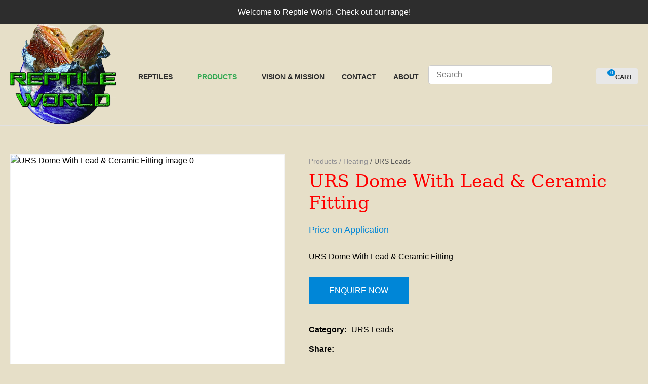

--- FILE ---
content_type: text/html; charset=iso-8859-1
request_url: https://www.reptileworld.co.nz/process?mv_display=ajax_action_captcha_process_3070&remote_sub=captcha_process_3070
body_size: 147
content:
+:





<input type="hidden" name="antispam_encoded" value="5c0334da46ba28753157144a8ea0cdbd" />
<span class="control-image"><img src="https://www.reptileworld.co.nz/process/x_mv_display/render_svg_svg7880925.html" alt="spam control image" /></span>


--- FILE ---
content_type: text/css
request_url: https://www.reptileworld.co.nz/stylesheet/x_b/generic/c/lA6XlfAd-VlRc8S2s/template/117/template_style.css
body_size: 16909
content:
.content-block{box-sizing:border-box;padding-left:20px;padding-right:20px;margin-bottom:80px}.content-block>*{width:100%;max-width:1280px;margin:0 auto}.content-block.no-gutter{padding:0}.content-block .block-content,.content-block .block-heading{width:100%;text-align:center;margin-top:0;margin-bottom:40px}.content-block ol{margin-left:0;padding-left:1.5em}.content-block ul{margin-left:0;list-style-type:unset;padding-left:2em}.content-block .content ul{list-style-type:unset;padding-left:32px}.content-block.full-width>*{padding:0;max-width:100%;margin-left:0;margin-right:0}div mark{background:0;color:inherit;font:inherit;padding:0;margin:0}figure{margin:0;margin-inline-start:0;margin-inline-end:0}fieldset{margin:0;padding:0}div label{font-weight:normal;font-size:1em}div input[type=text],div input[type=checkbox],div input[type=password],div input[type=email],div input[type=search],div select,div textarea{width:100%;padding:11px 15px;border:1px solid #ccc;border-radius:5px;box-sizing:border-box;margin-top:6px;margin-bottom:20px;resize:vertical;font-size:16px;color:#576166;vertical-align:middle}div input[type=checkbox]{padding:initial}input[type=search]::-webkit-search-cancel-button{display:none}div button,div input[type=submit]:not(.loading):hover,a.button:not(.loading):hover{background:#c00;color:#fff}div button,div input[type=submit],a.button{transition:background .2s;position:relative;display:inline-block;font:16px 'verdana',arial,sans-serif;cursor:pointer;background:#0086d7;color:#fff;text-align:center;text-transform:uppercase;padding:16px 30px;border:0;box-sizing:border-box}a.button:visited{color:#fff}div button[disabled],div a.button.disabled{opacity:.5;cursor:default}.loading-spinner{position:relative}button.loading::before,a.button.loading::before,input[type=submit].loading::before,.show-loading::before,.loading-spinner{content:'';border:3px solid #fff;border-top:3px solid #0086d7;border-radius:50%;position:absolute;top:0;bottom:0;left:0;right:0;margin:auto;width:20px;height:20px;-webkit-animation:spin 1s linear infinite;animation:spin 1s linear infinite}a.button:hover{color:#fff}.loading-spinner{border-color:#0086d7;border-top-color:#fff}@-webkit-keyframes spin{0%{-webkit-transform:rotate(0deg)}100%{-webkit-transform:rotate(360deg)}}@keyframes spin{0%{transform:rotate(0deg)}100%{transform:rotate(360deg)}}a.button.loading,button.loading,input[type=submit].loading{color:rgba(0,0,0,0)!important}div select,select{position:relative;font:16px 'verdana',arial,sans-serif;cursor:pointer;-webkit-appearance:none;-moz-appearance:none;-o-appearance:none;appearance:none;outline:0;background:url('https://zdn.nz/site/reptileworld/images//basic_theme/ui_sprites.svg') no-repeat right -78px;height:auto;box-sizing:border-box;padding-right:45px}div select:focus,select:focus,select:active,button:focus,button:active{outline:0;-moz-outline-style:none}.drop-select{position:relative;display:inline-block}.drop-select button{position:relative;border:0;width:100%;color:#000;text-transform:uppercase;border:solid 1px #666;cursor:pointer;transition:background .3s ease;text-align:left;padding:8px 30px 8px 10px;background:#fff}.drop-select button::before{content:'';position:absolute;right:8px;top:0;bottom:0;width:20px;height:6px;margin:auto;background:url(https://zdn.nz/site/reptileworld/images/basic_theme/ui_sprites.svg) no-repeat 0 0}.drop-select button:hover{background-color:#f6f6f6;transition:background .3s ease}.drop-select ul{visibility:hidden;padding:0;list-style:none;box-shadow:0 2px 6px 0 rgba(0,0,0,0.2);background:#fff;position:absolute;left:0;margin-top:2px;top:calc(100% - 2px);min-width:100%;max-height:300px;overflow:auto;z-index:99999}.drop-select li{background:#fff;padding:8px 15px 8px 15px;box-sizing:border-box;cursor:pointer;transition:background .2s ease;white-space:nowrap;margin:0}.drop-select li:hover{background:#f6f6f6;transition:background .2s ease}.overlays .pop-overlay{display:none}.overlays .pop-overlay-inner{display:block!important;width:0;display:none;height:100vh;background:#fff;position:fixed;top:0;z-index:2000;overflow:hidden}.overlays .pop-overlay-inner.pop-left{left:0;transition:width .3s ease}.overlays .pop-overlay-inner.pop-right{right:0;transition:width .3s ease}.overlays .pop-overlay-inner.pop-center{opacity:0;transition:opacity .3s ease}body.pop-overlay-left,body.pop-overlay-right,body.pop-overlay-center{overflow:hidden}body.pop-overlay .overlays .pop-overlay,body.pop-overlay-left .overlays .pop-overlay,body.pop-overlay-right .overlays .pop-overlay,body.pop-overlay-center .overlays .pop-overlay{display:block!important;position:fixed;top:0;left:0;width:100vw;min-height:100vh;padding:0;background:#000;opacity:.7;z-index:1999}body.pop-overlay-left .overlays .pop-overlay-inner.pop-left,body.pop-overlay-right .overlays .pop-overlay-inner.pop-right{transition:width .3s ease;width:90vw}body.pop-overlay-center .overlays .pop-overlay-inner.pop-center{transition:opacity .3s ease;opacity:1;width:50vw;height:50vw;top:0;bottom:0;left:0;right:0;margin:auto}.overlays .pop-overlay-inner .close{position:absolute;top:0;right:0;display:block;text-indent:-100vw;overflow:hidden;width:30px;height:30px;padding:0;background:0;z-index:3000}.overlays .pop-overlay-inner .close::before{content:'';display:block;width:12px;height:12px;position:absolute;top:0;left:0;bottom:0;right:0;margin:auto;background:url('https://zdn.nz/site/reptileworld/images//basic_theme/ui_sprites.svg') no-repeat 0 -560px}div .validation input:focus,div .validation select:focus,div .validation textarea:focus,div .validation datalist:focus{outline:unset}div .validation input.error,div .validation select.error,div .validation textarea.error,div .validation datalist.error,div .validation div.error,div .validation ul.error{border:solid 1px #ff5023!important;margin-bottom:20px!important}.validation label{display:block;position:relative}.validation input.error{font-weight:initial;color:initial}div .validation aside.error,div .validation aside.help{position:absolute;margin:0;bottom:4px;left:0;display:none;font-size:13px;font-weight:normal;line-height:100%;margin:5px 1px 0;color:#888}div .validation aside.help.error{color:#ff5023}.component_Membership_EditAccount .form .form_heading .fheading,.component_Membership_NewAccount .form .form_heading .fheading{border-top:0;padding:0;padding-bottom:22px}.component_Membership_EditAccount .form .flabel,.component_Membership_NewAccount .form .flabel{vertical-align:text-top;width:13%}.component_Membership_EditAccount .form input[type=text],.component_Membership_EditAccount .form select,.component_Membership_EditAccount .form textarea,.component_Membership_NewAccount .form input[type=password],.component_Membership_NewAccount .form input[type=text],.component_Membership_NewAccount .form select,.component_Membership_NewAccount .form textarea{margin-top:2px;margin-bottom:10px;max-width:38%}table#form_323_table table tbody tr>td:first-child,table#form_322_table table tbody tr>td:first-child{width:20px}table#form_323_table td input[type=checkbox]{margin:0}table#form_322_table table tbody tr>td input{margin:0}td.left-td{vertical-align:top;padding-top:17px}td.right-td .help.error{margin:1px}td.right-td input{margin-bottom:10px}form.change-password>p{margin:0;margin-bottom:5px}.change-password input[type=password]{margin-bottom:10px}.crumbs,.crumbs a{color:#8e8e93;font-weight:500}.crumbs a+a::before{content:" / ";display:inline}.crumbs a:last-child{color:#555}button.add-favourite{display:block;text-indent:100%;white-space:nowrap;overflow:hidden;padding:0;border:0}button.add-favourite::before{content:'';position:absolute;top:0;bottom:0;left:0;right:0;margin:auto;display:block}button.add-favourite{width:44px;height:44px;background:#eee;border-radius:50%;z-index:10}button.add-favourite::before{width:19px;height:16px;background:url(https://zdn.nz/site/reptileworld/images/basic_theme/ui_sprites.svg) no-repeat 0 -440px}button.add-favourite:hover::before,button.add-favourite.selected::before{background-position-y:-470px}.catlist h2{font-size:2em;font-weight:initial}.flush{padding:0!important}.tablerow{display:table;width:100%;height:100%}.tablecell{display:table-cell;width:100%;height:100%;vertical-align:middle}.nowrap{white-space:nowrap}.radio-inline{color:#979797;font-size:16px;line-height:29px;padding-left:23px}.radio-inline.lt{margin-bottom:20px}.radio-inline+.radio-inline,.radio-inline+.radio-inline{margin-top:0;margin-left:0}.radio-inline input[type="radio"]{margin-left:-22px;margin-top:7px;outline:0}.radiofield{-webkit-appearance:none;background:0;border:1px solid #8e8e93;width:13px;height:13px;position:relative;outline:0;border-radius:50%}.radiofield:before{content:'';background:0;position:absolute;top:3px;left:3px;width:5px;height:5px;outline:0;border-radius:50%}.radiofield:checked:before{background:#5c5c5c;border-radius:50%}.input-group-btn>.btn{padding:0;width:17px;line-height:39px;border:1px solid #c8c8cd;border-radius:3px!important;display:inline-block;vertical-align:middle}.form-control.input-number{padding:0;width:35px;line-height:41px;height:41px;padding:0;text-align:center;border:1px solid #c8c8cd;border-radius:3px!important;display:inline-block;vertical-align:middle;margin:0 5px}.btn-default:hover,.btn-default:focus{background:0}.radio-inline{color:#979797;font-size:16px;line-height:29px;padding-left:23px}.btn-default:hover,.btn-default:focus{background:0}body{overflow-x:hidden}@media screen and (max-width:740px){body{overflow-x:auto}::-webkit-scrollbar{width:0;background:transparent}.form .flabel{width:100%}}@media screen and (max-width:740px){body{overflow-x:auto}::-webkit-scrollbar{width:0;background:transparent}.component_Membership_EditAccount .form .flabel,.component_Membership_NewAccount .form .flabel{width:100%}.form .flabel{width:100%}.component_Membership_EditAccount .form input[type=text],.component_Membership_EditAccount .form select,.component_Membership_EditAccount .form textarea,.component_Membership_NewAccount .form input[type=password],.component_Membership_NewAccount .form input[type=text],.component_Membership_NewAccount .form select,.component_Membership_NewAccount .form textarea{max-width:100%}}@media all{option{padding-left:.4em}select{padding:1px}* html body *{overflow:visible}body{font-size:100%;background:#fff;color:#000;text-align:left}div:target{outline:0 none}article,aside,details,figcaption,figure,footer,header,hgroup,nav,section{display:block}audio,canvas,video{display:inline-block}audio:not([controls]){display:none}[hidden]{display:none}input[type="search"]{-webkit-appearance:textfield}input[type="search"]::-webkit-search-decoration{-webkit-appearance:none}fieldset,img{border:0 solid}ul,ol,dl{margin:0 0 1em 1em}li{line-height:1.5em;margin-left:.8em}dt{font-weight:bold}dd{margin:0 0 1em .8em}blockquote{margin:0 0 1em .8em}q{quotes:none}blockquote:before,blockquote:after,q:before,q:after{content:'';content:none}.ym-clearfix:before{content:"";display:table}.ym-clearfix:after{clear:both;content:".";display:block;font-size:0;height:0;visibility:hidden}.ym-contain-dt{display:table;width:100%;overflow:visible}.ym-contain-oh{overflow:hidden;width:100%;display:block}.ym-contain-fl{float:left;width:100%}.ym-skip,.ym-hideme,.ym-print{position:absolute;top:-32768px;left:-32768px}.ym-skip:focus,.ym-skip:active{position:static;top:0;left:0}.ym-skiplinks{position:absolute;top:0;left:-32768px;z-index:1000;width:100%;margin:0;padding:0;list-style-type:none}.ym-skiplinks .ym-skip:focus,.ym-skiplinks .ym-skip:active{left:32768px;outline:0 none;position:absolute;width:100%}}@media screen,projection{.ym-column{display:table;width:100%}.ym-col1{float:left;width:20%}.ym-col2{float:right;width:20%}.ym-col3{width:auto;margin:0 20%}.ym-cbox{padding:0 10px}.ym-cbox-left{padding:0 10px 0 0}.ym-cbox-right{padding:0 0 0 10px}.ym-ie-clearing{display:none}.ym-grid{display:table;width:100%;table-layout:fixed;list-style-type:none;padding-left:0;padding-right:0;margin-left:0;margin-right:0}.ym-gl{float:left;margin:0}.ym-gr{float:right;margin:0 0 0 -5px}.ym-g20{width:20%}.ym-g40{width:40%}.ym-g60{width:60%}.ym-g80{width:80%}.ym-g25{width:25%}.ym-g33{width:33.333%}.ym-g50{width:50%}.ym-g66{width:66.666%}.ym-g75{width:75%}.ym-g38{width:38.2%}.ym-g62{width:61.8%}.ym-gbox{padding:0 10px}.ym-gbox-left{padding:0 10px 0 0}.ym-gbox-right{padding:0 0 0 10px}.ym-equalize>[class*="ym-g"]{display:table-cell;float:none;margin:0;vertical-align:top}}@media all{.ym-form,.ym-form fieldset{overflow:hidden}.ym-form div{position:relative}.ym-form label,.ym-form .ym-message{position:relative;display:block}.ym-form .ym-fbox-check label{display:inline}.ym-form input,.ym-form textarea{cursor:text}.ym-form input[type="checkbox"],.ym-form input[type="radio"],.ym-form select,.ym-form label{cursor:pointer}.ym-form textarea{overflow:auto}.ym-form input[type=hidden]{display:none!important}.ym-form .ym-fbox-text:before,.ym-form .ym-fbox-select:before,.ym-form .ym-fbox-check:before,.ym-form .ym-fbox-button:before{content:"";display:table}.ym-form .ym-fbox-text:after,.ym-form .ym-fbox-select:after,.ym-form .ym-fbox-check:after,.ym-form .ym-fbox-button:after{clear:both;content:".";display:block;font-size:0;height:0;visibility:hidden}.ym-form select,.ym-form input,.ym-form textarea{display:block;position:relative;width:58.5%}.ym-form .ym-fbox-check input{display:inline;width:auto}.ym-form .ym-fbox-button input{display:inline;overflow:visible;width:auto}.ym-form .ym-fbox-check input:focus,.ym-form .ym-fbox-check input:hover,.ym-form .ym-fbox-check input:active{border:0 none}.ym-full .ym-fbox-select select,.ym-full .ym-fbox-text input,.ym-full .ym-fbox-text textarea{width:94.2%;margin-right:-3px}.ym-columnar .ym-fbox-text label,.ym-columnar .ym-fbox-select label{display:inline;float:left;width:30%}.ym-columnar .ym-fbox-check{position:relative}.ym-label{display:block}.ym-columnar .ym-fbox-check .ym-label{position:absolute;top:0}.ym-columnar .ym-fbox-check input,.ym-columnar .ym-error .ym-message{margin-left:30%}.ym-columnar fieldset .ym-fbox-button,fieldset.ym-columnar .ym-fbox-button{padding-left:30%}.ym-columnar .ym-fbox-select select,.ym-columnar .ym-fbox-text input,.ym-columnar .ym-fbox-text textarea{float:left;width:67.2%;margin-right:-3px}.ym-fbox-select select{width:60%}.ym-full .ym-fbox-select select{width:94.8%}.ym-columnar .ym-fbox-select select{width:68.8%}}@media print{.ym-grid>.ym-gl,.ym-grid>.ym-gr{overflow:visible;display:table}.ym-print{position:static;left:0}.ym-noprint{display:none!important}} p{margin:1em 0}[x-cloak]{display:none!important}.col_left{vertical-align:top;width:220px;padding:0}.col_right{vertical-align:top;width:220px;padding:0}.document{width:1280px;text-align:left;clear:both}.ym-wrapper{width:1280px;margin:auto}.ym-gbox{padding:10px}.ym-gz-l{width:100px}@media screen and (max-width:640px){*{box-sizing:border-box;-webkit-box-sizing:border-box}.table_layout>tr>td,.table_layout>tbody>tr>td{display:block;width:100%!important}[class*="ym-g"]{display:block!important;float:none;padding:0;margin:0;width:100%!important}.document.ym-wrapper{display:box!important;display:-moz-box!important;display:-webkit-box!important;box-orient:vertical;-moz-box-orient:vertical;-webkit-box-orient:vertical;text-align:left}.content{moz-box-ordinal-group:1!important;-webkit-box-ordinal-group:1!important;box-ordinal-group:1!important}.col_right{moz-box-ordinal-group:2!important;-webkit-box-ordinal-group:2!important;box-ordinal-group:2!important}.col_left{moz-box-ordinal-group:3!important;-webkit-box-ordinal-group:3!important;box-ordinal-group:3!important}.linearize-level-2,.linearize-level-2>[class*="ym-g"]{display:block;float:none;padding:0;margin:0;width:100%!important}.linearize-level-2>[class*="ym-g"]>[class*="ym-gbox"]{overflow:hidden;padding:0;margin:0}}@media screen and (max-width:980px){textarea,img,table,td,embed,object{max-width:99%;height:auto!important}.ym-wrapper,.header,.menu_bar,.prefooter,.footer{width:100%!important}.wrapper,.innerwrap{padding:0!important;width:100%!important;background:none!important;color:#666!important}.linearize-level-1,.linearize-level-1>[class*="ym-g"]{display:block;float:none;padding:0;margin:0;width:100%!important}.linearize-level-1>[class*="ym-g"]>[class*="ym-gbox"]{overflow:hidden;padding:0;margin:0}}@media screen and (max-width:640px){.linearize-level-2,.linearize-level-2>[class*="ym-g"]{display:block;float:none;padding:0;margin:0;width:100%!important}.linearize-level-2>[class*="ym-g"]>[class*="ym-gbox"]{overflow:hidden;padding:0;margin:0}}html{}body{color:#000;background:#e6dfc8;margin:0;padding:0;text-align:center;font-family:'verdana',arial,sans-serif;font-size:16px;line-height:170%}form{margin:0;padding:0}p,td,div,h1,h2,h3,h4,h5,h6{font-family:'verdana',arial,sans-serif;color:#000;line-height:170%}p,td{line-height:170%}p{font:1em 'verdana',arial,sans-serif;color:#000;line-height:170%}th{font-size:11px;line-height:170%}h1{font:600 50px/120% 'serif',san-serif;color:red;margin:5px 0;line-height:170%}h2{font:600 46px/120% 'serif',san-serif;color:red;margin:5px 0;margin:5px 0;line-height:170%}h3{font:600 32px/120% 'serif',san-serif;color:red;margin:4px 0;margin:5px 0;line-height:170%}h4{font:600 26px/120% 'serif',san-serif;color:red;margin:5px 0;line-height:170%}h5{font:600 22px/120% 'serif',san-serif;color:red;margin:3px 0;margin:5px 0;line-height:170%}h6{font:600 18px/120% 'serif',san-serif;color:red;margin:3px 0;margin:5px 0;line-height:170%}a{color:#0086d7;text-decoration:none}a:hover h1,a:hover h2,a:hover h3,a:hover h4,a:hover h5,a:hover h6{text-decoration:none}a:visited{color:#0aa1ff}a:active{color:#c00;text-decoration:none}a:hover{color:#c00;text-decoration:none}ul{list-style:square;padding-left:20px}ul ul{padding-left:35px}a>img{border-style:none}a>img[border]{border-style:solid}hr,.hr{clear:both;display:block;height:1px;border:0;margin:0}ul{margin-left:0}input.zbtn,body input.zbtn{border:0;cursor:pointer;text-indent:-1000px}input.btn,body div.wrapper a.btn,body div.wrapper a.btn:active,body div.wrapper a.btn:visited{ padding:17px 40px;text-transform:uppercase;text-decoration:none}body div.wrapper a.btn{padding-top:2px;padding-bottom:2px}input.btn:hover,body div.wrapper a.btn:hover{text-decoration:none}.component_ContentDisplay_Content ul li,.component_ProductDisplay_Product .full-description ul li,.component_ProductDisplay_ProductView ul li,.component_ProductDisplay_CatDesc ul li,.component_Misc_WebsiteTest ul li,.component_Membership_Login ul li,.plain_content ul li{list-style-type:none;background:url(/site/waynespizza/images/basic_theme/bullet.ico) no-repeat 0 .3em;padding-left:10px}.headerwrap{width:100%;margin:0 auto;text-align:center}.menuwrap{width:100%;text-align:center}.docwrap{width:100%;text-align:center}.prefooterwrap{width:100%;text-align:center}.footerwrap{width:100%;text-align:center}.header{width:1280px;text-align:left;margin:0 auto}.menu_bar{width:1280px;margin-left:auto;margin-right:auto;text-align:left}table.document{width:1280px;text-align:left;margin:0 auto;clear:both}div.prefooter{clear:both;width:1280px;text-align:left;margin-left:auto;margin-right:auto}div.prefooter b,div.prefooter p,div.prefooter td,div.prefooter div{color:#000}div.footer{clear:both;width:1280px;text-align:left;margin-left:auto;margin-right:auto}div.wrapper{width:100%;text-align:left;margin:0 auto}.content_menubar{display:block;float:left;clear:both;width:100%}.clear_both{clear:both;height:1px;padding:0;margin:0;font-size:1px}#extend_to_bottom{clear:both;height:1px;padding:0;margin:0;font-size:1px}div.content_left{margin-right:0}div.content_right{margin-left:0}td.col_left{vertical-align:top;width:220px;padding:0}td.content{vertical-align:top}.content_leftonly{vertical-align:top}.content_noleft{vertical-align:top;padding:0;margin:0}td.col_right{vertical-align:top;width:220px;padding:0}select,input{font-size:1em}textarea{font:11px Verdana,Arial,Sans-serif}.error{color:red;font-weight:bold}#pagetitle{font-family:Verdana,Arial,Sans-serif;font-size:1.5em;font-weight:bold;margin:.67em 0 .67em 0}div.menu_bar .left{float:left}.break{clear:both;height:1px;padding:0;margin:0;font-size:1px}#main div.special{border-bottom:solid #8B4 1px;padding:10px 10px 20px}#main a.stitle{font-size:11px;font-weight:bold;color:#6A3}#special_img{width:130px;padding:5px;text-align:center;background:#FFF}#prod_img{float:left}#contentfoot{background:#FFF}input.txt,textarea.txt{border:solid #333 1px;padding:2px}.alr{text-align:right}h2 img,h2 span{vertical-align:middle}#submenu{font-family:Verdana,Arial,Sans-serif;background-color:#fff;border:1px solid #cbbd8d;padding:10px 10px 15px 10px;margin-bottom:10px}@media print{.component_ContentDisplay_Content ul li,.component_ProductDisplay_ProductView ul li,.component_ProductDisplay_CatDesc ul li,.component_Misc_WebsiteTest ul li,.component_Membership_Login ul li,.plain_content ul li{list-style-type:disc;background:0}div.header,table.menu_bar,td.col_left,div.content_left,td.col_right,div.footer{display:none}div.content_main{width:90%}.no-print{display:none}}.messagebox{background:#dff6ae;padding:20px;margin:5px 0;display:block;white-space:normal;text-align:left;position:relative;border-radius:4px}.warningbox,.notice_warning{background:#fef9cf;padding:20px;margin:5px 0;display:block;white-space:normal;text-align:left;position:relative;border-radius:4px}.errorbox{min-height:50px;padding:20px 20px 20px 70px;background:#ffd7d7 url('/interchange-5/en_US/ico_error.gif') no-repeat scroll 20px 50%;margin:5px 0;display:block;white-space:normal;text-align:left;position:relative;border-radius:4px}.errorbox h1{color:#db0000}.site-highlight{background:#d1150c;color:#fff;font-weight:bold}.site-subdued{background:#eee}.component_Template_Site{margin:0;margin:0;padding:0}.plain_content{height:100%}.component_ContentDisplay_Content{margin:0;margin:0;padding:0}#c687.component_ContentDisplay_Content{padding:0}#c688.component_ContentDisplay_Content{padding:0}#c689.component_ContentDisplay_Content{padding:0}#c690.component_ContentDisplay_Content{padding:0}.component_Template_BasicTheme_OneColumn{margin:0;margin:0;padding:0}.content_tabs li.tab a{font-size:14px;text-transform:uppercase;font-weight:normal}.content_tabs{width:100%;float:Left;background:transparent url("https://zdn.nz/site/reptileworld/images/gui/TopLevelMenu.gif") bottom left repeat-x;font:inherit;font-size:1em;line-height:2.8em;padding:inherit}.content_tabs li{line-height:2.8em}.content_tabs td{line-height:2.8em}.content_tabs ul{margin:0;padding:0;list-style:none}.content_tabs li.tab{float:left;background:transparent url("https://zdn.nz/site/reptileworld/images/gui/TopLevelMenu.gif") 100% 0 no-repeat;padding-right:10px}.content_tabs ul a{text-decoration:none;display:block;padding-left:23px;padding-right:15px;padding-top:0;padding-bottom:0;background:transparent url("https://zdn.nz/site/reptileworld/images/gui/TopLevelMenu.gif") 0 0 no-repeat}.content_tabs ul li.tabHover,.content_tabs ul li:hover{background-position:100% -150px}.content_tabs ul li.sel{background-position:100% -300px}.content_tabs ul li.tabHover a,.content_tabs ul li:hover a{background-position:0 -150px}.content_tabs ul li.sel a{background-position:0 -300px}.content_tabs li.sel a,.content_tabs li.sel a:hover,.content_tabs li.sel a:active,.content_tabs li.sel a:visited{color:#32a852}.content_menubar a:active{color:#32a852}.content_tabs li a,.content_tabs li a:active,.content_tabs li a:visited{color:#2d2d2d}.content_tabs li a:hover{color:#32a852}.content_tabs .sep{color:#2d2d2d;float:left;margin:0;padding:0;font-size:1.2em}.content_tabs li.sel a{font-weight:normal}.content_tabs .ct_dropdown{position:absolute}.ct_hide{left:-9999px;top:-9999px}.ct_show{left:0}.content_tabs{position:relative}.ct_dropdown{background:#fff;border-top:0;border-right:0;border-bottom:0;border-left:none;padding:5px;box-shadow:0 4px 8px rgba(0,0,0,0.12);z-index:1001;width:650px}.ct_dropdown_subcat{-moz-box-sizing:border-box;-webkit-box-sizing:border-box;box-sizing:border-box;width:320px;padding:0 5px;// -webkit-hyphens:auto;// -moz-hyphens:auto;// hyphens:auto;white-space:pre-wrap}.ct_dropdown_col{float:left}.content_tabs .ct_dropdown_open>a{position:relative;z-index:20001}.content_tabs li.tab{padding-right:0;border:1px solid transparent}.content_tabs ul li.tab>a{padding-right:10px}.ct_dropdown h3{font:400 16px 'Poppins',sans-serif;text-transform:none;color:#2d2d2d;padding:5px 0;margin:none}.content_tabs .ct_dropdown ul,.content_tabs .ct_dropdown a,.content_tabs .ct_dropdown a,.content_tabs .ct_dropdown a:hover,.content_tabs .ct_dropdown li{padding:0;margin:0;background:0}.content_tabs .ct_dropdown li{font:400 14px 'Poppins',sans-serif;text-transform:none;color:#828282;background:0;padding:5px}.ct_dropdown .clear{clear:both}.ct_dropdown .more{text-align:right}.ct_dropdown .product a{font-size:.8em} .component_Navigation_ContentTabs{margin:0;margin:0;padding:0}#c120.component_Navigation_ContentTabs{margin:0;padding:0}.component_Misc_Code{margin:0;margin:0;padding:0}#c693.component_Misc_Code{padding:0}:root{--muted-background:#eff3f5}body *{box-sizing:border-box}ul{margin-left:0;list-style:none;padding:0}h1,h2,h3,h4,h5,h6{margin-top:0;line-height:120%}h1 a,h2 a,h3 a,h4 a,h5 a,h6 a,h1 a:hover,h2 a:hover,h3 a:hover,h4 a:hover,h5 a:hover,h6 a:hover{color:inherit}.text-center{text-align:center}ul li{margin-left:0}div p{margin-top:0}.docwrap{padding:0 0 40px}.body .docwrap,.content-page .docwrap,.ecom-category .docwrap,.ecom-checkout .docwrap,.ecom-cart .docwrap{padding-left:20px;padding-right:20px}.ecom-products .docwrap{padding:0}body.pop-overlay-center.pop-overlay-login div .checkout .login .login-form,body.pop-overlay-center.pop-overlay-login div .pop-overlay-inner.pop-center{width:100%;max-width:400px;padding-left:20px;padding-right:20px}img,iframe{vertical-align:middle}textarea,table,td,embed,object,img{max-width:100%}.ym-wrapper,.menu_bar,div.prefooter,.__container{width:100%;margin:0 auto;position:relative;max-width:1280px}.__container-full{max-width:1920px}.footerwrap{text-align:left}.header.ym-wrapper,.ym-wrapper.footer{max-width:100%}table.table_layout td.ltc{float:none!important}.component_ContentDisplay_PageTitle h1{padding:0 0 20px}.site-header *{box-sizing:border-box}.header-hamburger{display:none}.component_Misc_SiteMap ul li{background:url(/site/reptileworld/images/basic_theme/bullet.svg) no-repeat 0 9px;padding-left:13px;list-style:none}.component_Misc_SiteMap a+ul{margin-top:21px}div.breadcrumb{background-color:transparent;padding-bottom:20px;padding-top:30px}div input[type=text],div input[type=checkbox],div input[type=password],div input[type=email],div input[type=search],div input[type=number],div select,div textarea,div .enquiry textarea,div .enquiry input[type=text]{padding:13px 15px;font-family:'verdana',arial,sans-serif}div select{padding-right:40px;height:50px;line-height:1.6}a.link-btn,a.link-btn:hover{font-size:16px;font-weight:400;display:inline-block;background:#0086d7;color:#fff;padding:16px 40px;cursor:pointer}a.link-btn:hover{filter:brightness(1.15)}.content-block.invert,div .invert{background:#eff3f5}body.pop-overlay-cart .popup-cart button.close,div .product-card.ordering .close,.popup-cart button.delete-item,.checkout .login button.link,.checkout .coupon button{border:0}.component_Membership_Unsubscribe input[type="image"],.component_Membership_Unsubscribe input[type="image"]+a{display:inline-block;vertical-align:middle}input.btn,div input[type=submit],a.button,body div.wrapper .btn:not(.btn-number),body div.wrapper .btn-default:not(.btn-number),body div.wrapper a.btn,.btn-default:visited,input.btn,div mark.stock-message,div .enquiry .form button,div .enquiry input.btn,div .submission button#add-cart,div .product-card.ordering .option-form .add-to-cart,div .add-to-cart,div .enquire-now,div .product-card.ordering .option-form .enquire-now,div form button[type=submit],button[type="button"]{box-shadow:none;display:inline-block;transition:unset;cursor:pointer;margin:3px 0;text-transform:uppercase;padding:17px 40px;text-align:center;height:auto}div .submission button#add-cart{margin:0;padding:16px 35px}#product .order .add-favourite{background-color:#fff;border:1px solid #e1e1e1;margin:0}#product .order .add-favourite:hover{background-color:#fff}form.order input.qty{width:52px!important;height:41px;text-align:center;padding:13px 10px}section.price mark{font-size:26px}.input-group button{color:#828282}div .btn-shop{text-transform:uppercase;padding:17px 40px}body.pop-overlay-cart .popup-cart button.close,div .product-card.ordering .close,.popup-cart button.delete-item,.checkout .login button.link,.checkout .coupon button,div nav.hamburger button,.search-form button[type=submit],div .large-image button.next,div .large-image button.previous,body.pop-overlay-center.large-image #large-image .close,.search-form input:not(:placeholder-shown)~button[type=reset],body.pop-overlay-center.pop-overlay-login div .pop-overlay-inner.pop-center .close{border:0}div .popup-cart button.delete-item,div nav.hamburger button{padding:0!important}div nav.hamburger button{border-radius:0}div .hamburger-menu .login-link::before{transform:scale(1.2);background-position:7px -735px}body div.wrapper a.btn.btn-secondary{color:#017f7e;background-color:#fff}body div.wrapper a.btn.btn-secondary:hover{background:#128988;color:#fff}nav.hamburger-menu .search-form input[type=search]{width:100%;padding:25px 15px;border-radius:0}.hamburger-menu button[type=submit]::before{width:28px}nav.hamburger button:hover{background-color:transparent}.hamburger-menu ul li a{color:#000}.component_Membership_LostPassword table td:first-child{padding-right:24px}.component_Membership_LostPassword table tr:last-child td:first-child{padding-right:0}.form .form_question{display:grid;grid-template-columns:1fr}.form .form_question td{width:100%}._z_liveedit_component input.add_btn:hover{border:none!important}._z_liveedit_wrapper input.btn.admin-button{padding:4px 8px!important}._z_liveedit_wrapper input.admin-button{font-size:13px!important;font-weight:normal}._z_liveedit_component .form .form_question:hover .flabel{color:#000}#liveedit_form>div{display:grid;grid-template-columns:1fr 1fr;grid-gap:20px}div input[type=checkbox]{width:auto;vertical-align:middle;display:inline-block;margin:10px;padding:0}.menuwrap{display:none}div .content_tabs{float:none;background:0;line-height:auto}div .content_tabs nav{max-width:1280px;margin:0 auto}div .content_tabs ul li.tab>a{line-height:normal;box-sizing:border-box;vertical-align:middle;position:relative;border-bottom:3px solid transparent;font-weight:600;padding:0 0 10px;margin-left:15px;margin-right:15px;margin-bottom:0}.content_tabs .ct_dropdown{padding:20px 20px 25px;margin-left:12px;box-shadow:none;border-top:3px solid #0086d7;margin-top:0;z-index:99991}div.content_tabs li.tab{float:none;text-align:center;background:0;border:0;vertical-align:middle;display:inline-block;padding:0}div.content_tabs li.tab:first-child{padding-left:0}div .content_tabs>nav>ul{text-align:center;padding-top:56px;padding-bottom:34px}div .content_tabs>nav>ul>li:first-child>a{padding-left:0!important}div .content_tabs>nav>ul>li>div{text-align:left}div .content_tabs .ct_dropdown .ct_dropdown_children a{font:400 14px 'Poppins',sans-serif;text-transform:none;color:inherit}div .ct_dropdown_subcat li>a{text-align:left}.content_tabs li.tab .ct_dropdown_subcat h3 a{font:400 16px 'Poppins',sans-serif;text-transform:none;color:#2d2d2d}.content_tabs li.tab .ct_dropdown_subcat h3 a:hover{color:#32a852}div .ct_dropdown_subcat li>a:hover,div .ct_dropdown_subcat h3>a:hover,div .content_tabs li.sel a,div .content_tabs li.sel a:hover,div .content_tabs li.sel .ct_dropdown h3 a:hover,div .content_tabs .ct_dropdown .ct_dropdown_children a:hover{color:#32a852;background-color:transparent}div.content_tabs li.tab.ct_has_dropdown>a{padding-right:15px}div.content_tabs li.tab.ct_has_dropdown>a:after{content:'';position:absolute;right:0;top:7px;filter:brightness(10);width:11px;height:6px;background:url(https://zdn.nz/site/reptileworld/images//basic_theme/ui_sprites.svg) no-repeat 0 -50px;filter:brightness(0.7)}div.content_tabs li.tab{position:relative}.content_tabs .ct_dropdown.ct_show{left:0!important;margin-left:-10px;padding:10px 0;user-select:none}.content_tabs .ct_dropdown>div>.ct_dropdown_subcat{padding:0}.content_tabs h3{margin:0;padding:0}.content_tabs .ct_dropdown.ct_show h3 a{display:block;padding:10px 20px}.content_tabs .ct_dropdown.ct_show h3:hover a{background:#f4f4f4}li.tab.ct_has_dropdown::before{content:"";position:absolute;border:12px solid transparent;border-bottom:7px solid #0086d7;height:0;bottom:0;left:0;right:0;margin:auto;width:0;opacity:0;transition:opacity .25s ease}.content_tabs .ct_has_dropdown.ct_dropdown_open::before{opacity:1;transition:opacity .25s ease}.content_tabs .ct_dropdown.ct_show li{padding:0}.content_tabs .ct_dropdown.ct_show .ct_dropdown_children li a{padding:9px 30px}.content_tabs .ct_dropdown.ct_show .ct_dropdown_children li a:hover{background:#f4f4f4}.pop-overlay-hamburger .hamburger-menu{background-color:#fff}.has-ui-sprites{position:relative;display:inline-block;padding-left:20px}.has-ui-sprites::before{background-image:url(https://zdn.nz/site/reptileworld/images//basic_theme/ui_sprites.svg);background-repeat:no-repeat;background-size:auto;content:"";width:10px;height:10px;position:absolute;left:0;top:0;bottom:0;margin:auto}.ui-sprites-login::before{background-position:0 -1130px;width:15px;height:15px}div .hamburger-menu .favourites-link::before{width:21px;height:18px}div .hamburger-menu ul li.tab:not(:first-child),.hamburger-menu ul li{border-bottom:solid 1px #eee}.more-products progress+section{display:grid;grid-template-columns:max-content max-content;justify-content:center;align-items:center}div button.load-next,div .more-products .load-page button{padding:0 50px;font-weight:400;font-size:16px;line-height:155%;text-align:center;color:#000;margin:0;vertical-align:middle;font-family:'verdana',arial,sans-serif}div button.load-next{border-top-right-radius:0;border-bottom-right-radius:0}div .more-products .load-page button{border-top-left-radius:0;border-bottom-left-radius:0}div progress{color:#f4f4f4;margin-top:15px}div progress::-webkit-progress-value{background:#f4f4f4}div progress::-moz-progress-bar{background:#f4f4f4}div progress::-webkit-progress-value{background:#0086d7}div progress::-webkit-progress-bar{background:#f4f4f4}form[name="unsubscribe"] input[type=submit]{margin:3px 0}.__container-grid{display:grid}.ui-sprites-favourites{font-size:0}.ui-sprites-favourites::before{background-position:0 -1150px;width:21px;height:19px}.ui-sprites-favourites:hover::before{background-position:0 -1190px}.top-cart .wrap-top-cart{margin-bottom:-3px}.top-cart #mini-cart .shopping-cart{vertical-align:middle;margin-right:10px;display:flex}.has-header-image .title{position:relative}.has-header-image .title::before{background:rgba(0,0,0,0.43);content:'';position:absolute;top:0;left:0;width:100%;height:100%}.has-header-image .title h1{margin:0;padding:135px 0}article.product-card h4,article.product-card h4 a,.product-card .price{font-size:20px}.product-card header .add-favourite:hover{background-color:#fff}div .product-card header .feature.long{min-width:140px;padding-left:10px;padding-right:10px;line-height:1;padding:13px 10px}section.card-order mark.stock-message{color:#FFF;position:absolute;top:0;bottom:0;text-align:center;margin:auto;width:100%;height:fit-content;background-color:#888}.full-description:not(.tabs){padding:43px 0 59px}section.product-collection.product-mini{grid-template-columns:repeat(4,calc(25% - 16px))}button[type="button"].secondary-btn{color:#0086d7}button[type="button"].secondary-btn:hover{color:#fff;border-color:#0086d7}input.btn,div input[type=submit],a.button,body div.wrapper .btn:not(.btn-number),body div.wrapper .btn-default:not(.btn-number),body div.wrapper a.btn,.btn-default:visited,input.btn,div mark.stock-message,div .enquiry .form button,div .enquiry input.btn,div .submission button#add-cart,div .product-card.ordering .option-form .add-to-cart,div .add-to-cart,div .enquire-now,div .product-card.ordering .option-form .enquire-now,div form button[type=submit]{box-shadow:none;display:inline-block;transition:unset;cursor:pointer;margin:3px 0;text-transform:uppercase;padding:17px 40px;text-align:center}div .product-card.adding .buy-now,div .product-card:hover .buy-now,div .product-card.adding .enquiry,div .product-card:hover .enquiry,div .product-card:hover .select-options,div .product-card.ordering .option-form .add-to-cart,div .product-card.ordering .option-form .enquire-now,div .product-card.ordering .option-form .buy-now,div .product-card.ordering .option-form .enquiry,div .product-card.ordering .option-form .add-to-cart,div .product-card .add-to-cart,.product-card .enquire-now,div .product-card .select-options,div mark.stock-message{opacity:1;background-image:none;margin-bottom:0;margin-top:0}div .product-card .select-options{padding:17px 40px;text-transform:uppercase}div .catview header.title.search{padding:80px 0}div .catview header.title.search p{font-size:1em;margin:0;position:relative}div .catview header.title.search h1{margin:0;position:relative;z-index:1;align-items:center;text-align:center;font-size:80px;padding:0}div .catview header.title.search p{color:#fff}div .row{margin-right:0;margin-left:0}div #shop-cart .border input[type="submit"]{width:auto;padding:0!important}div #shop-cart{padding-bottom:0}div #shop-cart .border{padding-top:0;padding-bottom:0}div #shop-cart .border input.coupon{width:auto;padding-left:50px;padding-right:0;height:auto;display:inline}.input-group-btn button{padding:0!important;margin:0}#shop-cart .col-lg-12.col-md-12.col-sm-12.col-xs-12{padding:0}div .input-group-btn{width:auto}#shop-cart .container{padding-left:0;padding-right:0}@media screen and (max-width:900px){#cart-content>div{display:block;float:none;width:100%!important}#shop-cart .bg-grey{margin-top:50px}}@media(min-width:768px){#shop-cart .container{width:100%;padding-left:0;padding-right:0}}@media screen and (max-width:767px){div #shop-cart .border input[type="submit"]{margin-top:12px}}@media only screen and (max-width:749px){div a.delete-item{right:-31px}#shop-cart .container{padding-right:0;padding-left:0}}@media screen and (max-width:464px){div #shop-cart .border input[type="submit"]{margin-top:-34px}.product-title a:not(.delete-item){padding-right:18px;display:inline-block}}body.pop-overlay-cart .popup-cart{font-size:14px}body.pop-overlay-cart .popup-cart button.close:hover{background-color:transparent}.pop-overlay-members .members-menu{border-top:solid 3px #0086d7}.members-area button::before{filter:brightness(0)}.headerwrap{border-bottom:1px solid #e1e1e1}.site-header .__container{max-width:1816px}.site-header{padding-left:20px;padding-right:20px}.site-header .__container-grid{grid-template-columns:1fr auto 1fr;align-items:center;gap:20px}.site-header .header-action{display:grid;grid-template-columns:1fr auto auto auto;grid-gap:14px;align-items:end}.wrap-top-cart{font-weight:600;font-size:13px;line-height:19px;display:flex;align-items:center;text-align:center;color:#fff;background:0;border-radius:4px;padding:6px 0 6px 0;text-transform:uppercase}.login-2>a{font:600 18px/120% 'serif',san-serif;font-size:14px;text-transform:uppercase;color:#FFF}.login-2>a:hover{color:#ef3281}.header-top-bar{background-color:#2d2d2d;color:#666;width:100vw;position:relative;margin-left:-50vw;left:50%;padding:10px 20px;text-align:center}.header-top-bar a{color:#fff}.footer-top{background-color:#e1e1e1}.footer-top .__container-grid{grid-template-columns:repeat(4,1fr);gap:20px;padding:5% 20px}.footer-top h6{font-size:16px;line-height:100%;padding-bottom:15px;font-weight:700}.footer-top li a{padding:8px 0;display:block;font-size:14px;line-height:100%;color:#000}.footer-top li a:hover,.footer-top li .contact-us h5 a:hover,.footer-top li .contact-us a:hover{color:#c00}.site-footer .footer-top li,.site-footer .footer-end li{background:0;padding:0;margin:0}.site-footer .social-icons ul,.site-footer .footer-end ul{display:inline-grid;grid-template-columns:auto;grid-auto-flow:column;list-style-type:none;grid-gap:20px;margin:0;align-items:center}.footer-top .contact-us li h5,.footer-top .contact-us li h5 a{font-size:24px;font-weight:normal;line-height:100%;margin-bottom:0;color:#0086d7}.footer-top .contact-us a{color:#000}.footer-top .contact-us li a{color:#0086d7}.footer-top .footer-phone-email li a,.footer-top .footer-maps li a{padding:5px 0}.footer-bar{text-align:center}.footer-bar .__container{padding:20px}.footer-bar .copyright{font-size:14px;line-height:170%}.footer-end img{max-height:50px}.footer-widget .icon-title>*{margin-bottom:5px;line-height:100%;padding-bottom:15px;font-size:16px}.footer-widget ul.cu-icons li{display:inline-block;margin-right:20px}div .cu-icons>li:last-child{margin-right:0}.cu-icons i.fa{color:#2d2d2d}@media screen and (max-width:1300px){.site-header .__container-grid{grid-template-columns:auto 1fr auto}}@media screen and (max-width:1230px){div .content_tabs ul li.tab>a{margin-left:10px;margin-right:10px}}@media screen and (max-width:1100px){.main-navigation,.header-search,.header-members-login,.shop-favourites{display:none}.header-hamburger,nav.hamburger{display:block}.site-header .__container-grid{grid-template-areas:"hamburger-menu logo top-cart";grid-template-columns:74px 1fr 74px;justify-items:center;gap:30px;padding:15px 0}.header-hamburger{justify-self:self-start}.wrap-top-cart{padding-right:0}.site-header .header-action{grid-template-columns:1fr;justify-self:self-end}.site-header .search-area{display:none!important}.content-promotion article{padding-left:50px;padding-left:50px}}@media screen and (max-width:765px){.footer-top .__container-grid{grid-template-columns:repeat(2,1fr)}.footer-top li{padding:0}.content div .main-banner .slide>*{padding-top:100px}.product-card.ordering .option-form .add-to-cart{position:absolute!important}}@media screen and (max-width:568px){.wrap-top-cart{font-size:0}.content div .main-banner .slide>*{padding-top:50px}}@media screen and (max-width:380px){.footer-top .__container-grid{grid-template-columns:auto}.more-products progress+section{grid-template-columns:1fr}}h6{line-height:normal}.header-action .search-area{position:relative;justify-self:end;padding-right:220px}.header-action .search-area form{position:absolute;width:245px;top:-36px;left:-25px}.pop-overlay-searching .header-action .search-area form{width:390px}.header-action .search-form input[type=search]{padding-top:9px;padding-bottom:9px}.header-action .search-form input:not(:placeholder-shown){padding-right:82px}.header-action .search-form input:not(:placeholder-shown) ~ button[type=submit]{text-indent:-500px;padding-left:9px}.header-action .search-form input:not(:placeholder-shown) ~ button[type=reset]{right:63px}.top-cart #mini-cart .c-count{top:2px;left:22px}.top-cart #mini-cart{padding:5px 38px 5px 9px;background:#e8e8e8;border-radius:4px;margin-bottom:-5px}.top-cart #mini-cart:hover{background:#d8d8d8}.top-cart aside#mini-cart::after{content:'CART';position:absolute;top:8px;left:37px;font-size:13px;color:#2d2d2d;font-weight:600}.component_Template_Primary{margin:0;margin:0;padding:0}#c501.component_Template_Primary{margin:0;padding:0}header#page-title.image{text-align:center;margin:0;top:0;margin-top:-1px;width:100vw;position:relative;left:50%;margin-left:-50vw;overflow:hidden;-webkit-background-size:cover;-moz-background-size:cover;-o-background-size:cover;background-size:cover;background-position:center center}header#page-title.image h1{margin:120px 0 100px;color:#fff}header#page-intro{width:100%;margin:auto auto 60px;text-align:center}header#page-title.image.intro h1{margin:120px 0 20px;padding:0}header#page-title.image.intro section h1{margin:0;padding:0}header#page-title.image.intro section *{color:#fff}#page-title.image.intro section{width:50%;margin:auto auto 120px;text-align:center}.component_ContentDisplay_PageTitle{margin:0;margin:0;padding:0;padding-bottom:0}#c159.component_ContentDisplay_PageTitle{padding-bottom:0}#c159{margin-top:56px;. margin-top:100px;text-align:center}.component_Template_GenericTemplate{margin:0;margin:0;padding:0}


--- FILE ---
content_type: text/css
request_url: https://www.reptileworld.co.nz/stylesheet/x_b/generic/c/lA6XlfAd-VlRc8S2s/page/68/page_style.css
body_size: 12942
content:
div .component_ProductDisplay_Product{padding:0;margin:0}div.component_ProductDisplay_CrossSellHorizontal{padding:0}div .product{margin:0 20px}#product h1,h2,h3{text-transform:uppercase;font-weight:500;margin-bottom:20px;font-size:35px}#product{display:grid;grid-template-columns:540px 1fr;grid-column-gap:50px;margin-top:40px;font-size:16px}#product *{box-sizing:border-box}#product .image{position:relative}#product .image .no-image{background:#f4f4f4}#product .image .no-image::before{margin:auto;display:block;width:29px;height:29px;background:url(https://zdn.nz/site/reptileworld/images/basic_theme/ui_sprites.svg) no-repeat 0 -840px;transform:scale(3);transition:.3s ease}#product .image-main{position:relative;display:inline-block;border:1px solid #f4f4f4}#image-slider,#image-slider .glide__track,#image-slider .glide__slides,#image-slider .glide__slide{width:540px;height:540px}#image-slider .glide__slide{position:relative;margin-left:0}#image-slider figure{position:relative;width:100%;height:100%;overflow:hidden;cursor:zoom-in;background-repeat:no-repeat;background-position:50% 50%;transition:all .2s}#image-slider figure::before{content:'';position:absolute;background:#fff;left:0;top:0;right:0;bottom:0}#image-slider.zoom figure:hover::before{display:none}#image-slider.zoom .glide__slide figure:hover img{display:none}#image-slider .glide__slide img{display:block;position:absolute;top:0;bottom:0;left:0;right:0;margin:auto;width:100%;height:100%;object-fit:cover;object-position:center center}.image-main .glide__bullets{display:none;position:absolute;z-index:1001;bottom:20px;left:50%;transform:translateX(-50%)}.image-main .glide__bullets button{width:12px;height:12px;background:rgba(255,255,255,0.8);border:solid 1px rgba(187,187,187,0.8);border-radius:50%;padding:0;margin:0}.image-main .glide__bullets button.glide__bullet--active{background-color:rgba(63,63,63,0.8);border-color:solid 1px rgba(255,255,255,0.8)}#product .maximise{display:block;width:44px;height:44px;background:#eee;border-radius:22px;-webkit-border-radius:22px;-moz-border-radius:22px;text-indent:100%;white-space:nowrap;overflow:hidden;z-index:10;padding:0;border:0;position:absolute;bottom:24px;right:24px}#product .maximise::before{content:'';position:absolute;top:0;bottom:0;left:0;right:0;margin:auto;display:block;width:16px;height:16px;background:url(https://zdn.nz/site/reptileworld/images/basic_theme/ui_sprites.svg) no-repeat 0 -710px}.image-thumbnails{position:relative;width:540px;height:100px;margin-top:15px}#thumb-slider{width:calc(100% - 80px);margin:0 40px;height:100%}#thumb-slider li{margin-left:0}.image-thumbnails button,#thumb-slider button{width:100%;height:100%;margin:0;padding:0;background:0;border:0;text-align:center}#thumb-slider .glide__slides,#thumb-slider .glide__slide,#thumb-slider .glide__slide button,#thumb-slider .glide__slide img{max-height:100%;height:100px}.image-thumbnails .thumb-controls{position:absolute;left:0;top:0;width:100%;height:100%}#thumb-slider .thumb-controls button.slide-left,#thumb-slider .thumb-controls button.slide-right{position:absolute;top:0;left:-40px;width:40px;background:0;text-indent:-100vw;overflow:hidden}#thumb-slider .thumb-controls button.slide-right{left:unset;right:-40px}.image-thumbnails button.slide-left::before,.image-thumbnails button.slide-right::before{content:'';position:absolute;top:0;bottom:0;left:0;right:0;margin:auto;display:block;width:9px;height:14px;background:url(https://zdn.nz/site/reptileworld/images/basic_theme/ui_sprites.svg) no-repeat 0 -650px}.image-thumbnails button.slide-right::before{background-position-y:-680px}#thumb-slider:not(.glide){width:100%;margin:0}#thumb-slider:not(.glide) ul{display:block;width:auto;white-space:nowrap;font-size:0}#thumb-slider:not(.glide) li{width:calc(20% - 8px);display:inline-block;margin-right:10px}#thumb-slider:not(.glide) li:last-child{margin-right:0}#thumb-slider:not(.glide) .thumb-controls{display:none}#thumb-slider:not(.glide) .glide__slide img,#thumb-slider .glide__slide img{width:100%;height:100%;object-fit:cover;object-position:center center}#product::after{content:'';display:table;clear:both}#product .crumbs{display:inline-block;font-size:.85em;margin:0}#product .crumbs a{display:inline-block}#product .summary h1{margin:5px 0 20px;text-transform:none}#product .price,#product .description{margin:0 0 25px}#product .price.frequency-price{margin:0}.price mark{display:inline-block;font-size:24px;font-weight:500;color:#0086d7}.price mark#flat{margin-right:3px;text-decoration:line-through;font-weight:normal;color:#ccc}mark.frequency-price{color:#4f4f4f}.next-payment{font-size:.875rem}.order{display:grid;grid-template-columns:minmax(min-content,max-content) minmax(min-content,max-content);grid-column-gap:20px;grid-row-gap:15px;align-items:center}.order>*{margin:0}.order .select-wrap{display:inline-block;max-width:100%}.order div input,.order div select{width:100%;margin:0}.order input.qty{width:60px}.order .submission{grid-column:1 / span 2;padding-top:5px}.submission button#add-cart{border-bottom:solid 4px rgba(0,0,0,0.2);padding-bottom:12px}.submission{position:relative}.submission::before{content:"";position:absolute;bottom:-7px;left:40px;border-bottom:7px solid #edcfcf;opacity:0;transition:opacity .5s ease;display:block;width:0;height:0;border-left:8px solid transparent;border-right:8px solid transparent}.submission::after{content:attr(data-content);position:absolute;left:30px;top:69px;color:#9a0000;background:#edcfcf;width:330px;padding:5px 13px;opacity:0;transition:opacity .5s ease}.submission.stock-error::before,.submission.stock-error::after{opacity:1}.submission.stock-error #add-cart{opacity:.6}#product .order .add-favourite{display:inline-block;margin-left:15px}#product .order .qty-wrapper{display:grid;grid-template-columns:1fr auto;align-items:center}#product .order .add-favourite .remove,#product .order .add-favourite.selected .add{display:none}#product .order .add-favourite.selected .remove,#product .order .add-favourite .add{display:inline-block}.additional{margin:35px 0 0;padding:0}.additional p{margin:0 0 10px}.additional label{display:inline-block;font-weight:bold;white-space:nowrap;margin:0 5px 0 0;vertical-align:middle}.additional label.text-top{vertical-align:top}.additional label::after{content:':';display:inline-block}.social a{display:inline-block;vertical-align:middle;background-image:url(https://zdn.nz/site/reptileworld/images/basic_theme/ui_sprites.svg);background-repeat:no-repeat;background-position-x:0;background-color:transparent;margin-right:13px}.social .facebook{background-position-y:-890px;width:7px;height:13px}.social .twitter{background-position-y:-920px;width:13px;height:10px}.social .email{background-position-y:-980px;width:15px;height:11px}.social .pinterest{background-position-y:-1010px;width:12px;height:12px}.full-description{margin-top:30px;margin-bottom:30px}.full-description h2:not(:first-child){font-size:1.9em;text-transform:initial}.full-description h3{font-size:1.7em;text-transform:initial}.feature{position:absolute;top:20px;right:20px;display:inline-block;background:#3cc5f1;color:#fff;text-transform:uppercase;font-size:14px;font-weight:bold;z-index:10;line-height:50px;width:50px;border-radius:50%;-webkit-border-radius:50%;-moz-border-radius:50%;text-align:center;padding:0}.feature.long{top:10px;right:10px;width:auto;max-width:calc(100% - 64px);line-height:40px;padding:0 17px;margin:7px;border-radius:20px;-webkit-border-radius:20px;-moz-border-radius:20px}.feature.feature-2{background:#bf211e}.feature.feature-3{background:#9bc53d}.cross-sell h3{text-transform:capitalize;font-weight:500}.cross-sell .catview{margin:0}div .large-image{position:fixed;z-index:2001;width:90vw;height:90vh;top:0;bottom:0;left:0;right:0;margin:auto;display:none}#large-slider,#large-slider .glide__track,#large-slider .glide__slides,#large-slider .glide__slide{width:90vw;height:90vh}#large-slider .glide__slide{position:relative}#large-slider .glide__slide img{max-width:100%;max-height:100%;position:absolute;top:0;right:0;bottom:0;left:0;margin:auto}.large-image .large-controls{position:absolute;left:-50vw;margin-left:50%;width:100vw;height:100%}.large-image.disabled .large-controls{display:none}body.pop-overlay-center.large-image .pop-overlay::before,body.pop-overlay-center.large-image .pop-overlay-inner .close{display:none}body.pop-overlay-center.large-image #large-image .close{background:0;padding:0;margin:0;text-indent:-100vw;overflow:hidden;width:24px;height:24px;position:fixed;top:30px;right:30px}body.pop-overlay-center.large-image #large-image .close::before{content:'';position:absolute;top:0;right:0;bottom:0;left:0;margin:auto;display:block;width:24px;height:24px;background:url(https://zdn.nz/site/reptileworld/images/basic_theme/ui_sprites.svg) no-repeat 0 -1003px;background-size:52px;cursor:pointer}div .large-image button.next,div .large-image button.previous{background:url(https://zdn.nz/site/reptileworld/images/basic_theme/ui_sprites.svg) no-repeat 5px -1758px;width:30px;height:40px;padding:0;text-indent:-100vh;overflow:hidden;position:absolute;top:0;bottom:0;right:30px;margin:auto;z-index:2002;background-size:75px}div .large-image button.previous{background-position-y:-1680px;left:30px;right:unset}div .large-image .loading-spinner{border-color:#ccc;border-top-color:#fff;width:100px;height:100px;border-width:3px;display:block}body.pop-overlay-center.large-image .pop-overlay{background:#fff;opacity:1}body.pop-overlay-center.large-image .pop-overlay-inner{width:0}body.large-image .large-image{display:block}#product .notification{font-weight:normal;margin-left:15px}.product .full-description p,.product .full-description span,.product .full-description div,.product .full-description li,.product .full-description td,.product .additional-description p,.product .additional-description span,.product .additional-description div,.product .additional-description li,.product .additional-description td{line-height:inherit!important;font-family:inherit!important;font-size:inherit!important;font-weight:inherit!important;margin:initial!important;background:inherit!important;vertical-align:inherit!important;white-space:inherit!important;color:inherit!important}.product .full-description p{margin:1em 0!important}div .docwrap .ym-wrapper{max-width:100%}nav.tab-links,div .product,.tabcontent{width:100%;max-width:1280px;margin:0 auto}.hide{display:none}section#price mark#enquiry_only_label{font-size:18px;font-weight:300}section#description-tabs{display:flex;margin-bottom:36px;border-top:1px solid #eee}.tabcontent{color:inherit;display:none;height:100%}.tabcontent.active{display:block}section#description-tabs a.tablink:hover,section#description-tabs a.tablink.active{border-top:3px solid;font-weight:500;color:black}section#description-tabs a.tablink{display:flex;align-items:center;justify-content:center;margin-right:30px;height:100%;font-size:20px;font-weight:500;text-transform:uppercase;color:#555;border-top:3px solid transparent}table.product-attributes{border-collapse:collapse;width:auto}table.product-attributes td{border:1px solid #e2d9d9;padding:7px 12px}table.product-attributes td:nth-child(1){font-weight:500!important}nav.tab-links{display:flex;height:66px}article.tab-links>a{cursor:pointer}.tabcontent{margin:20px 0}.full-description:not(.tabs){width:100%;max-width:1280px;margin:0 auto}.product-enquiry{background-color:#eee;margin:40px 0}.product-enquiry>#questions{width:100%;max-width:1280px;margin:0 auto;padding:40px 0}#questions{display:-ms-grid;display:grid;-ms-grid-columns:1fr 1fr;grid-template-columns:1fr 1fr;grid-column-gap:50px}.full-description.tabs #description,.full-description.tabs section#specs,.full-description.tabs nav.tab-links{width:100%;margin:0 auto}.product.split-test.loading,.product.split-test.loading+*{visibility:hidden}.split-test.feature.long.feature-2{display:none}section.specs{display:block}.price mark#flat-price{margin-right:3px;text-decoration:line-through;font-weight:normal;color:#ccc}#product .order aside.error{margin-top:2px}#product .order input.error,#product .order select.error,#product .order textarea.error{border-color:#d9534f}@media screen and (max-width:1300px){body .content .component_ProductDisplay_CrossSellHorizontal{left:unset;margin-left:unset;width:100%}body .content .component_ProductDisplay_CrossSellHorizontal .cross-sell{width:100%;max-width:100%;box-sizing:border-box;padding:0 20px}body .content .component_ProductDisplay_CrossSellHorizontal .cross-sell>*{margin-left:0;margin-right:0}div .product-enquiry{padding:0 20px}#product{margin:40px 20px 0 20px}section#description-tabs{margin-top:30px}div .product{margin:0}.full-description.tabs #description,.full-description.tabs section#specs,.full-description.tabs nav.tab-links{margin:0 20px;width:unset}.full-description:not(.tabs){margin:0 20px;width:unset}}@media only screen and (max-width:1000px){#product{grid-template-columns:400px 1fr}#image-slider,#image-slider .glide__track,#image-slider .glide__slides,#image-slider .glide__slide{width:400px;height:400px}#image-slider .glide__slide img{max-height:400px;max-width:400px}.image-thumbnails{width:400px;height:75px}#thumb-slider .glide__slides,#thumb-slider .glide__slide,#thumb-slider .glide__slide button,#thumb-slider .glide__slide img{height:75px}}@media only screen and (max-width:720px){#product{display:block;margin-top:0}#product .crumbs{margin-top:20px}.image-main .glide__bullets{display:inline-block}.image-thumbnails{display:none}#product .image{width:100%}#product .image-main{margin-left:-20px;width:100vw}#image-slider,#image-slider .glide__track,#image-slider .glide__slides,#image-slider .glide__slide{width:100vw;height:100vw;max-height:70vh}#image-slider .glide__slide img{max-height:100%;max-width:100%}div .large-image,#large-slider,#large-slider .glide__track,#large-slider .glide__slides,#large-slider .glide__slide{width:100vw;height:100vh}#large-slider .glide__slide img{width:100%!important;height:100%!important;object-fit:cover;object-position:center center}body.pop-overlay-center.large-image #large-image .close{z-index:2020;border-radius:50%;background:#fff;width:40px;height:40px}body.pop-overlay-center.large-image #large-image .close::before{transform:unset}.product-enquiry>#questions{-ms-grid-columns:auto;grid-template-columns:auto;grid-row-gap:40px}}@media screen and (max-width:640px){table.product-attributes{width:100%}.tabcontent{width:unset}}@media screen and (max-width:375px){.submission::after{bottom:-98px;width:220px}}.component_ProductDisplay_Product{margin:0;margin:0;padding:0}div.component_ProductDisplay_CatView3{margin:0;padding:0}.title{top:0;margin-top:-1px;width:100vw;position:relative;left:50%;margin-left:-50vw;overflow:hidden;background-size:cover;background-position:center center}.has-header-image .title{background-color:#555;margin-bottom:30px;background-image:url(https://zdn.nz/site/reptileworld/images/cat-bg.jpg)}.title h1{font-size:100px;font-weight:500;text-align:center;line-height:1.1em;margin:70px 0 50px}.has-header-image .title h1{position:relative;color:#fff;text-shadow:0 0 30px rgba(0,0,0,0.3)}.catview{font-size:16px;margin:0 20px}.catview>section{display:table;width:100%}.catview .subnav{display:table-cell;width:330px;padding-right:30px;box-sizing:border-box;vertical-align:top}.catview>section>main{display:table-cell;vertical-align:top}.catview .crumbs{display:block}.description{clear:both;margin:0 0 25px}.catview .crumbs+.description{margin-top:10px}.cat-header::after{content:'';display:table;clear:both}.product-collection{position:relative;display:grid;grid-template-columns:1fr 1fr 1fr;grid-gap:20px;grid-auto-flow:row}.catview aside.no-filter{display:none}.catview aside.no-filter+main .product-collection{grid-template-columns:1fr 1fr 1fr 1fr}.product-card{display:grid;grid-template-rows:auto auto 1fr;cursor:pointer}.product-card header{width:100%;padding-top:115%;height:0;position:relative;background:#f4f4f4}.product-card header.loading::before{content:'';position:absolute;top:0;bottom:0;left:0;right:0;margin:auto;display:block;width:29px;height:29px;background:url(https://zdn.nz/site/reptileworld/images//basic_theme/ui_sprites.svg) no-repeat 0 -840px;transform:scale(3)}.product-card header a{position:absolute;top:0;right:0;bottom:0;left:0;margin:0;display:grid;text-align:center;overflow:hidden}.product-card a img{height:100%!important;width:100%;margin:auto;object-fit:cover;object-position:center center;background:#f4f4f4}.product-card header .feature{position:absolute;left:7px;top:7px;display:inline-block;background:#3cc5f1;color:#fff;text-transform:uppercase;font-size:14px;font-weight:bold;z-index:10;line-height:50px;width:50px;border-radius:50px;-webkit-border-radius:50px;-moz-border-radius:50px;text-align:center;padding:0}.product-card header .feature.long{width:auto;max-width:calc(100% - 64px);line-height:40px;padding:0 17px;margin:7px;border-radius:20px;-webkit-border-radius:20px;-moz-border-radius:20px}.product-card header .feature.feature-2{background:#bf211e}.product-card header .feature.feature-3{background:#9bc53d}.product-card header .feature.feature-4{background:#4f4f4f}.product-card header .with-feature{left:56px}.product-card header .add-favourite{position:absolute;top:7px;right:7px;display:block;width:44px;height:44px;background:#fff;border-radius:22px;-webkit-border-radius:22px;-moz-border-radius:22px;text-indent:-1000px;overflow:hidden;z-index:10;padding:0;border:0}.product-card header .add-favourite:hover{box-shadow:0 2px 4px 0 rgba(45,45,45,.14);-webkit-box-shadow:0 2px 4px 0 rgba(50,50,50,.11)}.product-card header .add-favourite:hover::before,.product-card header .add-favourite.selected::before{background-position-y:-470px}.product-card header .add-favourite::before{content:'';position:absolute;top:0;bottom:0;left:0;right:0;margin:auto;display:block;width:19px;height:16px;background:url(https://zdn.nz/site/reptileworld/images//basic_theme/ui_sprites.svg) no-repeat 0 -440px}.product-card h4,.product-card h4 a{font-size:16px;font-weight:500;color:#222;text-decoration:none;text-align:center}.product-card h4{margin:16px 0}.product-card footer{display:block;font-weight:500;color:#0086d7;text-align:center;margin:0 0 16px;align-self:end}.product-card .price{display:inline-block;font-weight:500}.product-card .original-price{text-decoration:line-through;color:#ccc;background:0}.product-card .frequency-price{color:#4f4f4f}.product-card .add-to-cart,.product-card .enquire-now{width:100%;display:block}.product-card .add-to-cart:hover .product-card .enquire-now:hover{border-bottom:solid 4px rgba(0,0,0,0.2);padding-bottom:12px}.product-card .buy-now,.product-card.ordering:hover .buy-now,.product-card .enquiry,.product-card.ordering:hover .enquiry,.product-card .select-options,.product-card.ordering:hover .select-options{display:none;transition:display .3s ease}.product-card .buy-now{position:relative}.product-card .buy-now::before{content:"";position:absolute;bottom:-7px;left:40px;border-bottom:7px solid #edcfcf;opacity:0;transition:opacity .5s ease;display:block;width:0;height:0;border-left:8px solid transparent;border-right:8px solid transparent}.product-card .buy-now::after{content:attr(data-content);position:absolute;left:30px;bottom:-65px;color:#9a0000;background:#edcfcf;width:auto;padding:5px 0;opacity:0;transition:opacity .5s ease}.product-card .buy-now.stock-error::before,.product-card .buy-now.stock-error::after{opacity:1}.product-card.adding .buy-now,.product-card:hover .buy-now,.product-card.adding .enquiry,.product-card:hover .enquiry,.product-card:hover .select-options,.product-card.ordering .option-form .add-to-cart,.product-card.ordering .option-form .enquire-now,.product-card.ordering .option-form .buy-now,.product-card.ordering .option-form .enquiry{position:absolute;left:0;bottom:0;display:block;transition:display .3s ease;opacity:.9;width:100%}.product-card.ordering .option-form .buy-now,.product-card.ordering .option-form .enquiry{opacity:1}.product-card .buy-now>*,.product-card .enquiry>*,.product-card .quantity>*{-ms-grid-row:1}.product-card .quantity,.product-card .quantity .quantity label{display:none!important}.product-card .option-form{display:none;cursor:auto}.product-card.ordering .option-form,.option-list,.option-list tbody,.option-list tr,.option-list td{display:block;width:100%;box-sizing:border-box}.option-form{position:absolute;top:0;left:0;width:100%;height:100%;background:#fff;opacity:.9;padding:0;z-index:15}.option-list{position:absolute;bottom:60px}.option-list td{padding:0 20px}.option-list h4{font:500 16px 'verdana',arial,sans-serif;color:#222;text-transform:uppercase;text-align:left;margin-bottom:10px}.option-list select{margin-top:7px}.product-card.ordering .close{position:absolute;top:10px;right:10px;opacity:1;display:inline-block;width:auto;padding:0 19px 0 0;font-size:16px;font-weight:500;color:#555;background:0;text-transform:none}.product-card .close::after{content:'';display:block;position:absolute;top:0;bottom:0;right:0;margin:auto 0;width:12px;height:12px;background:url(https://zdn.nz/site/reptileworld/images//basic_theme/ui_sprites.svg) no-repeat 0 -560px}.product-card.ordering .option-form .add-to-cart,.product-card.ordering .option-form .enquire-now{border-bottom:solid 3px rgba(0,0,0,0.2);padding-bottom:13px}.product-card .add-to-cart:focus,.product-card .add-to-cart:active,.product-card .enquire-now:focus,.product-card .enquire-now:active{outline:0;-moz-outline-style:none}.sort{display:block;width:200px;text-align:right;margin-bottom:20px;margin-left:auto}select.sort-by{margin:0;border:0;border-bottom:1px solid #ccc;border-radius:0;padding:0 25px 5px 1px;color:#555;background-position-y:-40px}.sort label::after{color:#ccc}.more-products{position:relative;text-align:center;margin-top:50px}.more-products p{display:inline-block;margin:0 auto 3px;color:#999}progress{display:block;margin:0 auto 25px;appearance:none;border:0;background-color:#ccc;color:#0086d7;width:200px;height:6px}progress::-webkit-progress-value{background-color:#0086d7}progress::-webkit-progress-bar{background-color:#ccc}.load-next{color:#222;text-align:center;height:50px;padding:0 50px;background:0;font-weight:500;border:solid 1px #999;border-right:0;margin-right:-5px}.load-next:hover{background-color:#f6f6f6;transition:background .3s ease}.more-products .load-page button{background-position:82% 22px;text-align:left;color:#222;border:solid 1px #999;border-radius:0;padding:0;min-width:112px;box-sizing:border-box;text-transform:uppercase;height:50px;padding:0 35px 0 17px;font-weight:500}.more-products a{color:#222;text-transform:uppercase}.load-page li{padding-left:9px}.page-loading,.new-footer,.appending .load-next,.appending .load-page{display:none}.more-products .page-loading{width:40px;height:40px;border-width:6px;position:absolute;top:120px;left:0;right:0;margin:auto}.appending .page-loading{display:block}.appending .more-products{margin-bottom:75px}.top-filters{display:inline-block;margin-top:5px;float:left}.show-filters{position:relative;background:0;height:auto;width:auto;display:none;border:0;color:#555;padding:0 0 0 30px;margin:0}.show-filters::before{content:'';position:absolute;left:0;top:0;bottom:0;margin:auto 0;display:block;width:20px;height:18px;background:url(https://zdn.nz/site/reptileworld/images//basic_theme/ui_sprites.svg) no-repeat 0 -620px}.selected-filters{display:inline-block}.selected-filters a.clear-all{color:#555;text-decoration:underline;text-transform:capitalize;cursor:pointer;display:none}.selected-filters a+a.clear-all{display:inline}.selected-filters a:not(.clear-all){position:relative;display:inline-block;color:#888;padding:5px 27px 5px 10px;margin:0 5px 0 0;background:#eee;text-decoration:none;cursor:pointer}.selected-filters a:not(.clear-all)::after{content:'';position:absolute;right:10px;top:0;bottom:0;margin:auto 0;width:10px;height:10px;background:url(https://zdn.nz/site/reptileworld/images//basic_theme/ui_sprites.svg) no-repeat 0 -590px}.filter-collection h2,.filter-collection .close{display:none}.filter-collection .filter-group{border-bottom:solid 1px #222;padding-bottom:15px;margin-bottom:15px}.filter-group h3{position:relative;font-family:'verdana',arial,sans-serif;font-size:1.3em;font-weight:500;text-transform:uppercase;color:#222;padding:0;box-sizing:border-box;cursor:pointer;margin:0}.filter-group h3::before{content:'';position:absolute;right:0;top:0;bottom:0;margin:auto;width:14px;height:4px;background:url(https://zdn.nz/site/reptileworld/images//basic_theme/ui_sprites.svg) no-repeat 0 -500px}.filter-group h3.closed{margin-bottom:0!important}.filter-group.closed h3::before{background-position-y:-530px;height:14px}.filter-group:first-child h3{border-top:0;margin-top:0;margin-bottom:4px}.filter-group ul{list-style:none;padding:0;margin:0;height:auto;transition:height .3s ease;margin-top:10px}.filter-group.closed ul{display:none;transition:display .3s ease}.filter-group.empty,.filter-group li.empty{display:none}.filter-group li{color:#222;padding:0;margin:0;font-size:1.3em;font-weight:500}.filter-group li label{position:relative;display:inline-block;width:100%;margin:4px 0;min-height:21px;box-sizing:border-box;padding:0 30px 0 36px;cursor:pointer}.filter-group li input[type=checkbox]{position:absolute;left:0;top:4px;width:21px;height:21px;margin-left:0;-webkit-appearance:none;outline:0;padding:0;margin:0;resize:none}.filter-group li input[type=checkbox]:checked:before{content:'';position:absolute;color:#000;outline:0;top:4px;left:2px;width:15px;height:11px;background:url('https://zdn.nz/site/reptileworld/images//basic_theme/ui_sprites.svg') no-repeat 0 -150px}.filter-group label span{display:block}.filter-group label aside{position:absolute;display:inline-block;top:0;right:0;text-align:right}.filter-group li input[type=checkbox]{cursor:pointer}.filter-group li input:checked+span{text-decoration:underline}.filter-group li input:checked+span+aside{color:#0086d7;text-decoration:underline}.filter[data-depth] .filter-label{position:relative;padding-right:5px}.filter[data-depth] .filter-label::before{display:block;position:absolute;content:"-";left:-15px}.filter[data-depth="1"] .filter-label::before{content:none}.filter[data-depth="2"] .filter-label{margin-left:30px}.filter[data-depth="3"] .filter-label{margin-left:45px}.filter[data-depth="4"] .filter-label{margin-left:60px}.filter[data-depth="5"] .filter-label{margin-left:75px}.range-value-wrapper{display:grid;grid-template-columns:2fr 2fr}.upper-value{text-align:right}.noUi-handle{border:none!important;border-radius:100%!important;background:#333!important;box-shadow:none!important}.noUi-horizontal .noUi-handle{width:24px!important;height:24px!important;top:-10px!important}.noUi-handle:after,.noUi-handle:before{content:none!important}.noUi-horizontal{height:6px!important}.range-filter{margin:10px 0}.noUi-connect{background:#aaa!important}.noUi-target{background:#eee!important;border-radius:0!important;border:none!important;box-shadow:none!important}.filter-collection .filter-group .range{padding:0}.noUi-handle.noUi-handle-lower:focus,.noUi-handle.noUi-handle-upper:focus{outline:0}.noUi-target{padding:0 18px 0 8px}.cat-header .description p,.cat-header .description span,.cat-header .description div,.cat-header .description li,.product-card .description p,.product-card .description span,.product-card .description div,.product-card .description li{line-height:inherit!important;font-family:inherit!important;font-size:inherit!important;font-weight:inherit!important;margin:initial!important;background:inherit!important;vertical-align:inherit!important;white-space:inherit!important;color:inherit!important}.document .content{position:relative}.loading-overlay{display:none;position:absolute;top:0;left:0;width:100%;height:100%;background:#fff;z-index:999;opacity:.9;text-align:center;padding-top:200px;box-sizing:border-box;font-size:400%;color:#999}.loading .product-collection .loading-overlay{display:block}.loading .product-collection .loading-overlay::before{content:'';border:12px solid #999;border-top:12px solid #fff;border-radius:50%;position:absolute;top:100px;left:0;right:0;margin:auto;width:80px;height:80px;-webkit-animation:spin 1s linear infinite;animation:spin 1s linear infinite}.loading-overlay aside{font-size:20px;width:150px;line-height:1.2em;display:block;margin:20px auto}.cat-header .subcat_menu{padding:0}body .catview .question h1{font-size:50px}.product-collection.split-test{visibility:hidden}.component_ProductDisplay_CatView3>.split-test{visibility:hidden}.empty-category{grid-column:2}@media only screen and (max-width:1150px){body.pop-overlay-filters .catview .subnav{display:block}.cat-header{position:relative}.catview .crumbs{position:absolute;top:-60px;left:0;right:0;margin:auto;display:block;width:100%;text-align:center}.catview.has-header-image .crumbs{margin-top:-30px}.catview.has-header-image .crumbs a{color:#ccc}.catview.has-header-image .crumbs a:last-child{color:#fff}.catview .title h1{font-size:10vw}.catview section .subnav{display:none;position:fixed;top:20px;left:0;width:90vw;min-height:100vh;z-index:2001;padding:0}.filter-collection{box-sizing:border-box;position:absolute;height:100%;width:100%;padding:0 20px 20px;overflow-x:hidden}.filter-collection h2{display:block;font-size:2em;margin:10px 0 20px;position:fixed;position:-webkit-sticky;position:sticky;top:0;background-color:#fff;z-index:30001}.catview .show-filters{display:inline}.catview .selected-filters{display:block;margin:0 0 20px}.catview .selected-filters a{margin-top:10px}}@media only screen and (max-width:740px){.catview main .product-collection,.catview aside.no-filter+main .product-collection{grid-template-columns:repeat(2,1fr)!important}.catview .title h1{margin-top:60px;margin-bottom:60px}.catview .crumbs{top:-70px}.catview .product-card header{margin-bottom:55px}.product-card .option-form .buy-now,.product-card .option-form .enquiry{position:absolute;left:0;bottom:0;display:block;transition:display .3s ease;opacity:.9;width:100%}.product-card .enquire-now,.product-card .select-options{display:block;opacity:1;width:100%}.product-card:hover .enquiry,.product-card .enquiry,.product-card .buy-now,.product-card.ordering:hover .buy-now,.product-card.ordering:hover .select-options{display:block}.product-card:hover .enquire-now,.product-card:hover .buy-now,.product-card:hover .select-options{position:absolute;left:0;bottom:-55px;opacity:1}.product-card.ordering .select-options,.product-card.ordering:hover .select-options{display:none}.product-card .enquire-now,.product-card .buy-now,.product-card .select-options{position:relative;left:0;bottom:2px}.product-card.ordering .option-form .add-to-cart{bottom:-55px;opacity:1}.option-list{bottom:0}.product-card:hover .enquiry{opacity:1}}@media only screen and (max-width:428px){.catview main .product-collection,.catview aside.no-filter+main .product-collection{grid-template-columns:repeat(1,1fr)!important}}.component_ProductDisplay_CatView3{margin:0;margin:0;padding:0}#c426.component_ProductDisplay_CatView3{margin:0;padding:0}#horizontal_carousel{float:left;width:540px;height:70px;padding:5px 0;position:relative}#horizontal_carousel .container{float:left;width:460px;height:70px;position:relative;overflow:hidden}@media screen and (max-width:530px){#horizontal_carousel{max-width:455px}#horizontal_carousel .container{max-width:375px}.component_ProductDisplay_ProductDetailsComponents_ProductImages{width:455px;overflow:hidden}}#horizontal_carousel ul{margin:0;padding:0;width:100000px;position:relative;top:0;left:0;height:70px;list-style:none;list-style-type:none}#horizontal_carousel ul li{width:55px;height:70px;text-align:center;list-style:none;float:left;padding:0;background:0;padding:8px 1px 0 1px}#horizontal_carousel ul li a,#horizontal_carousel ul li a:visited{display:block;width:55px;height:70px;background-position:center;background-repeat:no-repeat;border:1px solid #ccc}#horizontal_carousel ul li a:hover{border:1px solid #666}#horizontal_carousel .previous_button{float:left;width:30px;height:70px;background:url(https://zdn.nz/site/reptileworld/images/basic_theme/btn_carousel_left.png) 50% center no-repeat;z-index:100;cursor:pointer;padding-left:10px}#horizontal_carousel .previous_button_over{background:url(https://zdn.nz/site/reptileworld/images/basic_theme/btn_carousel_left_over.png) 50% center no-repeat}#horizontal_carousel .previous_button_disabled{background:0;cursor:default}#horizontal_carousel .next_button{float:left;width:30px;height:70px;background:url(https://zdn.nz/site/reptileworld/images/basic_theme/btn_carousel_right.png) 50% center no-repeat;z-index:100;cursor:pointer;padding-right:7px}#horizontal_carousel .next_button_over{background:url(https://zdn.nz/site/reptileworld/images/basic_theme/btn_carousel_right_over.png) 50% center no-repeat}#horizontal_carousel .next_button_disabled{background:0;cursor:default}div.image a#mainImageID{cursor:move}div.image_help .image_help_text{padding-left:8px;font-size:11px}#imageContainer{line-height:0}@media screen and (max-width:640px){#overlay,#lightbox,#imageDataContainer,#outerImageContainer,#extraImagesDetails{width:100%!important}#horizontal_carousel{max-width:281px;width:100%;height:auto}#horizontal_carousel .container{max-width:220px;width:100%}#horizontal_carousel .previous_button{width:28px}div.image{max-width:640px!important;width:100%!important}.component_ProductDisplay_ProductDetailsComponents_ProductImages{width:100%!important}}.component_ProductDisplay_ProductDetailsComponents_ProductImages{margin:0;margin:0;padding:0}.productview .featured{padding:4px;margin-bottom:4px}.was_price{color:#999;text-decoration:line-through}.save_price{color:#900;display:block}.productview .price{font-weight:bold;font-size:larger;color:red}div[itemprop=offers]{margin-bottom:10px}.quantity{margin-bottom:8px}.productview .gst{font-size:smaller;font-weight:normal}input.qty{width:30px}#saleitem .opts{width:100%}#saleitem .opts td{padding:2px 2px 2px 0}#saleitem select,#saleitem input{font-size:1em}#memberdiscount{background:#eee;border:solid 1px #900;margin:10px 0}#special{background:#fef9cf;border:solid 1px #ffa41c;margin:10px 0}#newitem{background:#edf8dc;border:solid 1px #74ab21;margin:10px 0}#promo{background:#e8f0f4;border:solid 1px #3d738f;margin:10px 0}.stock_message{color:#fc590c;font-weight:bold;margin-left:5px}.promopadfix{margin:10px}#saleitem .now{font-weight:bold;color:#000}#saleitem .save{color:red}div.option_wrap{clear:both;background:#ddd;padding:10px;margin:4px 0}div.option_wrap table{border-collapse:collapse}div.option_wrap table tr td,div.option_wrap table tr th{border:solid 1px #ccc;padding:2px 4px;background:#efefef}div.option_wrap table tr th{background:#dfdfdf;font-size:1.1em}.component_ProductDisplay_ProductDetailsComponents_ProductOrderForm{margin:0;margin:0;padding:0}.productview .featured{text-align:center}.component_ProductDisplay_ProductDetailsComponents_ProductDescription{margin:0;margin:0;padding:0}.component_ProductDisplay_ProductDetailsComponents_ProductTitle{margin:0;margin:0;padding:0}a.ico{text-decoration:none}#product_tools{margin:10px 0;padding:10px 0}#product_tools .link{padding:5px}.component_ProductDisplay_ProductDetailsComponents_ProductLinks{margin:0;margin:0;padding:0}.component_ProductDisplay_ProductDetailsComponents_ProductFullDescription{margin:0;margin:0;padding:0}.component_ProductDisplay_CrossSellHorizontal{margin:0;margin:0;padding:0}#c304{border-top:1px solid #e1e1e1}#c304 .cross-sell{max-width:1280px;margin:0 auto;padding:30px 0}


--- FILE ---
content_type: image/svg+xml
request_url: https://www.reptileworld.co.nz/site/reptileworld/files/images/icons/fontawesome-instagram.svg
body_size: 953
content:
<svg xmlns="http://www.w3.org/2000/svg" width="31" height="31" fill="none"><g clip-path="url(#A)" fill="#333"><path d="M30.917 9.1c-.07-1.603-.33-2.705-.7-3.66a7.36 7.36 0 0 0-1.744-2.675c-.754-.766-1.668-1.36-2.67-1.738-.96-.37-2.057-.63-3.66-.7L15.92.23 9.7.318c-1.603.07-2.705.33-3.66.7a7.36 7.36 0 0 0-2.676 1.744c-.766.754-1.36 1.668-1.738 2.67-.37.96-.63 2.057-.7 3.66l-.094 6.223.088 6.217c.07 1.603.33 2.705.7 3.66a7.44 7.44 0 0 0 1.744 2.675c.754.766 1.668 1.36 2.67 1.738.96.37 2.057.63 3.66.7l6.217.088 6.217-.088c1.603-.07 2.705-.33 3.66-.7a7.72 7.72 0 0 0 4.414-4.414c.37-.96.63-2.057.7-3.66L31 15.314l-.077-6.217zM28.2 21.415c-.065 1.473-.312 2.27-.52 2.8-.507 1.314-1.55 2.357-2.864 2.864-.53.206-1.332.454-2.8.518l-6.093.088c-4.025 0-4.508-.018-6.094-.088-1.473-.065-2.27-.312-2.8-.518-.654-.242-1.25-.625-1.732-1.126a4.69 4.69 0 0 1-1.126-1.732c-.206-.53-.454-1.332-.518-2.8l-.088-6.094.088-6.093c.065-1.473.312-2.27.518-2.8.242-.654.625-1.25 1.132-1.733.5-.5 1.078-.884 1.732-1.125.53-.206 1.332-.454 2.8-.52l6.093-.088 6.094.088c1.473.065 2.27.312 2.8.52a4.64 4.64 0 0 1 1.733 1.125 4.69 4.69 0 0 1 1.126 1.733c.206.53.454 1.332.52 2.8l.088 6.093-.088 6.088zM15.92 7.566c-4.278 0-7.75 3.47-7.75 7.75a7.75 7.75 0 1 0 15.5 0 7.75 7.75 0 0 0-7.75-7.75zm0 12.776a5.03 5.03 0 0 1-5.027-5.027 5.03 5.03 0 0 1 5.027-5.027 5.03 5.03 0 0 1 5.027 5.027 5.03 5.03 0 0 1-5.027 5.027zM25.784 7.26a1.81 1.81 0 0 1-1.809 1.809 1.81 1.81 0 0 1-1.809-1.809 1.81 1.81 0 0 1 1.809-1.809 1.81 1.81 0 0 1 1.809 1.809z"/></g><defs><clipPath id="A"><path fill="#fff" d="M.78.23h30.167v30.167H.78z"/></clipPath></defs></svg>

--- FILE ---
content_type: application/javascript
request_url: https://www.reptileworld.co.nz/process/x_g/lA6XlfAd-QkvTkMyb/mv_display/_js_components_ProductDisplay_Product_product.js
body_size: 5637
content:
if(!document.IncludedFiles)document.IncludedFiles=[];document.IncludedFiles['https://www.reptileworld.co.nz/process/x_g/lA6XlfAd%2dQkvTkMyb/mv_display/_js_components_ProductDisplay_Product_product.js']=1;(function(){var wrap=document.querySelector('.component_ProductDisplay_Product .product');var dummy=document.createElement('div');var productView=window.productView={hookRegistry:{},registerHook:function(name,callback){this.hookRegistry[name]=this.hookRegistry[name]||[];this.hookRegistry[name].push(callback);},executeHooks:function(name,...args){if(!this.hookRegistry[name]){return;}
this.hookRegistry[name].forEach(callback=>{callback(...args);});},optionSettings:function(){var optionSettings={};var options=wrap.querySelectorAll('.order .option');for(var i=0;i<options.length;i++){var option=options[i];optionSettings[option.name]=option.value||option.options[option.selectedIndex].value;}
return optionSettings;},voucherSettings:function(){if(product.productType!='voucher'){return{};}
const vouchers=wrap.querySelector('.order .voucher-config');const voucherType=vouchers.querySelector('[name="extra.voucher.type"]:checked, [type="hidden"][name="extra.voucher.type"]').value;const voucherForm=vouchers.querySelector(`.voucher-${voucherType}`)
const voucherInputs=voucherForm.querySelectorAll('[name^="extra.voucher"]');const data=this.extraData(voucherInputs);data['expiry_months']=product.extended.voucher_expiry_months||0;if(!data['type']){data['type']=voucherType;}
const voucherSettings={voucher:data};if(product.extended.voucher_delivery&&voucherType=='physical'){voucherSettings['price']=parseFloat(product.price.no_format.unit)+parseFloat(product.extended.voucher_delivery);}
return voucherSettings;},extraSettings:function(){const form=wrap.querySelector('.order');const extraInputs=form.querySelectorAll('input[name^="extra."]:not([name^="extra.voucher"]');if(extraInputs.length==0){return{};}
return{extra:this.extraData(extraInputs)};},extraData:function(inputs){const data={};for(let i=0;i<inputs.length;i++){const extra=inputs[i];const parts=extra.name.split('.');const name=parts[parts.length-1];data[name]=extra.value;}
return data;},variantCode:function(options){var variantSelect=document.querySelector('#variant-code');if(variantSelect){return variantSelect.value||variantSelect.options[variantSelect.selectedIndex].value;}
if(typeof options=='undefined'){options=productView.optionSettings();}
for(var code in product.optionMap){var settings=product.optionMap[code];var match=true;for(var group in options){if(settings[group]!=options[group]){match=false;break;}}
if(match){return code;}}},currentSettings:function(){var form=wrap.querySelector('.order');var quantity=form.querySelector('#quantity')||dummy;var data={sku:product.sku,quantity:parseInt(quantity.value||1),};var options;if(product.optionType){data.options=product.optionType=='Simple'?productView.optionSettings():productView.variantCode();}
return data;},retrieveUpdatedPrice:function(){var current=productView.currentSettings();if(product.optionType){current.option_type=product.optionType;current.options_advanced=product.optionsAdvanced;if(product.optionType!='Simple'){current.code=current.options;delete current.options;}}
new Controller('ProductDisplay/Product/update_price')
.execute({product_data:JSON.stringify(current),})
.then(function(result){var data=(typeof splitTestData!='undefined')?splitTestData:result.data;productView.updatePrice(data);});},updatePrice:function(priceData){var price=wrap.querySelector('#price');var unit=price.querySelector('#unit');if(unit){if(price){unit.innerHTML=priceData.unit;}
if(priceData.discount){var flat=price.querySelector('#flat');if(flat){flat.innerHTML=priceData.flat;}
var discount=price.querySelector('#discount');if(discount){discount.innerHTML=priceData.discount;}}}
this.executeHooks('updatePrice',priceData);},checkStock:function(){product.stockDisable=parseInt(product.stockDisable)||product.stockDisable;product.stockDisable=(product.stockDisable&&product.stockDisable==1)?true:false;var outMessage=wrap.querySelector('#out-of-stock')||dummy;var insufficientMessage=wrap.querySelector('#insufficient-stock')||dummy;var buttonWrapper=wrap.querySelector('.submission')||dummy;buttonWrapper.classList.remove('stock-error');var outOfStockMessage="Sorry, we're unable to add to cart as this product is currently ";var current=productView.currentSettings();var inactiveMessage=wrap.querySelector('#inactive-option')||dummy;var currentOption=product.optionMap[current.options];product.isInActive=false;product.isOutOfStock=false;if(typeof currentOption!='undefined'&&currentOption){if(currentOption.inactive==1){outMessage.classList.add('hide');inactiveMessage.classList.remove('hide');product.isInActive=true;buttonWrapper.dataset.content=outOfStockMessage+"not available";return;}else{inactiveMessage.classList.add('hide');}}
if(typeof product.inventory!='undefined'){var current=productView.currentSettings();var inactiveMessage=wrap.querySelector('#inactive-option')||dummy;var inventory=typeof product.inventory=='object'?product.inventory[current.options]:product.inventory;if(inventory<=0){outMessage.classList.remove('hide');insufficientMessage.classList.add('hide');product.isOutOfStock=product.stockDisable;buttonWrapper.dataset.content=outOfStockMessage+"out of stock";}else{outMessage.classList.add('hide');if(inventory<current.quantity){insufficientMessage.querySelector('#stock-quantity').innerHTML=inventory;insufficientMessage.classList.remove('hide');product.isOutOfStock=product.stockDisable;buttonWrapper.dataset.content=outOfStockMessage+"out of stock";}else{insufficientMessage.classList.add('hide');}}}},updateStock:function(){var current=productView.currentSettings();new Controller('OrderProcess/PopupCart/check_stock')
.execute({sku:current.sku,})
.then(function(result){product.inventory=result.data.remaining_stocks;productView.checkStock();});},setInputFilter:function(textbox,inputFilter){["input","keydown","keyup","mousedown","mouseup","select","contextmenu","drop"].forEach(function(event){textbox.addEventListener(event,function(){if(inputFilter(this.value)){this.oldValue=this.value;this.oldSelectionStart=this.selectionStart;this.oldSelectionEnd=this.selectionEnd;}else if(this.hasOwnProperty("oldValue")){this.value=this.oldValue;this.setSelectionRange(this.oldSelectionStart,this.oldSelectionEnd);}else{this.value="";}});});},shouldValidate:function(){const attributes=['required','email','minlength','maxlength','pattern','min','max','type=email']
.map((attr)=>'.order ['+attr+']');var required=wrap.querySelectorAll(attributes.join(', '))||[];return required.length>0&&typeof Validate==='function';},};var quantityBox=wrap.querySelector('#quantity')||dummy;productView.setInputFilter(quantityBox,function(value){return(acceptDecimal=='1')?/^-?\d*[.]?\d{0,2}?\d*$/.test(value):/^\d*$/.test(value);});wrap.querySelector('#image-slider').classList.add('glide');var primarySlider=new Glide('#image-slider',{type:'carousel',perView:1,dragThreshold:false,gap:0,focusAt:0,startAt:0,}).mount();if(product.images.length<=1){primarySlider.disable();}
if(wrap.querySelectorAll('#thumb-slider button.thumb').length>5){var thumbSelector='#thumb-slider';wrap.querySelector(thumbSelector).classList.add('glide');var thumbSlider=new Glide(thumbSelector,{type:'carousel',perView:5,gap:10,focusAt:0,startAt:0,}).mount();}
var thumbButtons=wrap.querySelectorAll('#thumb-slider button.thumb');for(var i=0;i<thumbButtons.length;i++){thumbButtons[i].addEventListener('click',function(event){var index=event.currentTarget.dataset.index;primarySlider.go('='+index);});}
var sliderImages=wrap.querySelectorAll('#image-slider.zoom figure');for(var i=0;i<sliderImages.length;i++){var image=sliderImages[i].querySelector('img');if(!image){continue;}
sliderImages[i].style.backgroundImage='url('+image.src+')';sliderImages[i].addEventListener('mousemove',function(event){var zoomer=event.currentTarget;var touches=event.touches?event.touches[0]:{};offsetX=event.offsetX?event.offsetX:touches.pageX;offsetY=event.offsetY?event.offsetY:touches.pageX;x=offsetX/zoomer.offsetWidth*100;y=offsetY/zoomer.offsetHeight*100;if(x>100)x=100;if(y>100)y=100;zoomer.style.backgroundPosition=x+'% '+y+'%';});}
var validate=null;var addCart=wrap.querySelector('#add-cart')||dummy;addCart.addEventListener('click',function(event){event.preventDefault();if(validate&&!validate.valid()){validate.failures().first().focus();return;}
addCart.disabled=true;addCart.classList.add('loading');if(product.isInActive||product.isOutOfStock){wrap.querySelector('.submission').classList.add('stock-error');addCart.classList.remove('loading');addCart.disabled=false;return;}
var current=productView.currentSettings();if(typeof current.options=='object'){current.options=JSON.stringify(current.options);}
const overrides=Object.assign({},productView.voucherSettings(),productView.extraSettings());new PopupCart().add(current.sku,current.quantity,current.options,JSON.stringify(overrides),function(){addCart.disabled=false;addCart.classList.remove('loading');productView.updateStock();});});if(productView.shouldValidate()){validate=new Validate(wrap.querySelector('.order'))
.watch(addCart);}
var inputs=wrap.querySelectorAll('#product .order .select-wrap select, #product .order .option select, #product .order .qty')||[];for(var i=0;i<inputs.length;i++){inputs[i].addEventListener('change',function(event){productView.retrieveUpdatedPrice();productView.checkStock();if(event.currentTarget.id=='quantity'){return;}
if(product.optionType&&product.optionType!='Simple'){var code=productView.variantCode();var tag=code.toLowerCase().replace(/\W/g,'-');var image=wrap.querySelector('.image-main img[data-'+tag+']');if(image){primarySlider.go('='+image.dataset.index);}}});}
var largeSlider;var maximise=function(event){var productImages=product.images
.map((path)=>{return path.substring(path.lastIndexOf('/')+1);})
.join(':');if(productImages==""){return;}
document.body.classList.add('pop-overlay-center');document.body.classList.add('large-image');if(largeSlider){largeSlider.update({startAt:primarySlider.index});return;}
new Controller('ProductDisplay/Product/large_image_list')
.execute({sku:product.sku,images:productImages,})
.then(function(result){var largeWrap=document.querySelector('#large-image');largeWrap.innerHTML=result.data;largeSlider=new Glide('#large-slider',{type:'carousel',perView:1,gap:20,focusAt:0,startAt:primarySlider.index||0,}).mount();if(product.images.length<=1){largeSlider.disable();largeWrap.classList.add('disabled');}else{var largeMove=false;var moveLoop=0;primarySlider.on('move.after',function(){if(moveLoop++>1000||document.body.classList.contains('large-image')){return;}
largeSlider.go('='+primarySlider.index);});largeSlider.on('move.after',function(){if(moveLoop++>1000||!document.body.classList.contains('large-image')){return;}
primarySlider.go('='+largeSlider.index);});}
largeWrap.querySelector('button.next').addEventListener('click',function(event){event.stopPropagation();largeSlider.go('>');});largeWrap.querySelector('button.previous').addEventListener('click',function(event){event.stopPropagation();largeSlider.go('<');});document.querySelector('.pop-overlay').addEventListener('click',function(event){document.body.classList.remove('large-image');});});};var maximiseButtons=wrap.querySelectorAll('.image-main .glide__slides, .image-main button.maximise')||[];for(var i=0;i<maximiseButtons.length;i++){maximiseButtons[i].addEventListener('click',maximise);}
var large=document.querySelector('body .large-image')||dummy;large.addEventListener('click',function(event){document.body.classList.remove('large-image');document.body.classList.remove('pop-overlay-center');});var largeClose=large.querySelector('.close')||dummy;largeClose.addEventListener('click',function(event){event.preventDefault();window.clearPop();});var favourites=wrap.querySelector('.add-favourite')||dummy;favourites.addEventListener('click',function(event){event.stopPropagation();event.preventDefault();var button=event.currentTarget;var current=productView.currentSettings();if(button.classList.contains('selected')){new Controller('ProductDisplay/Product/remove_from_favourites')
.execute({sku:current.sku,});button.classList.remove('selected');button.setAttribute('title',button.querySelector('.add').textContent);return;}
var options=(typeof current.options==='object')?JSON.stringify(current.options):current.options;new Controller('ProductDisplay/Product/add_to_favourites')
.execute({sku:current.sku,options:options,});button.setAttribute('title',button.querySelector('.remove').textContent);button.classList.add('selected');});var isFavourite=favourites.classList.contains('selected');var activeButton=favourites.querySelector(isFavourite?'.remove':'.add');if(activeButton){favourites.setAttribute('title',activeButton.textContent);}
var buyNow=wrap.querySelector('#buy-now')||dummy;buyNow.addEventListener('click',function(event){event.preventDefault();buyNow.disabled=true;buyNow.classList.add('loading');if(product.isInActive||product.isOutOfStock){wrap.querySelector('.submission').classList.add('stock-error');buyNow.classList.remove('loading');buyNow.disabled=false;return;}
var current=productView.currentSettings();if(typeof current.options=='object'){current.options=JSON.stringify(current.options);}
new Controller('OrderProcess/PopupCart/add_to_cart')
.execute({quantity:1,sku:current.sku,options:current.options})
.then(function(result){buyNow.disabled=false;buyNow.classList.remove('loading');window.location="https://www.reptileworld.co.nz/checkout.html";});});productView.checkStock();})();

--- FILE ---
content_type: application/javascript
request_url: https://www.reptileworld.co.nz/process/x_g/lA6XlfAd-QkvTkMyb/mv_display/_js_string_utils.js
body_size: 287
content:
if(!document.IncludedFiles)document.IncludedFiles=[];document.IncludedFiles['https://www.reptileworld.co.nz/process/x_g/lA6XlfAd%2dQkvTkMyb/mv_display/_js_string_utils.js']=1;var StringUtils={encodeInIso88591OrHtmlEntity:(str)=>{var disableEncode='';if(disableEncode){return str;}
if(!str){return str;}
const enc=new TextEncoder("iso-8859-1");let encodedStr="";for(let i=0;i<str.length;i++){const char=str.charAt(i);const encodedChar=enc.encode(char);if(encodedChar.byteLength>1){encodedStr+=`&#${char.charCodeAt(0)};`;}else{encodedStr+=char;}}
return encodedStr;},};

--- FILE ---
content_type: application/javascript
request_url: https://www.reptileworld.co.nz/process/x_lv/3.7/mv_display/_js_google_tools.js
body_size: 1558
content:
if(!document.IncludedFiles)document.IncludedFiles=[];document.IncludedFiles['https://www.reptileworld.co.nz/process/x_lv/3%2e7/mv_display/_js_google_tools.js']=1;function GoogleTools(){}
GoogleTools.prototype={observeEvent:function(element,name,observer){Event.observe(element,name,observer);},preventDefault:function(e){Event.stop(e);},secureDomain:'https://www.reptileworld.co.nz',insecureDomain:'reptileworld.co.nz',outgoingUrlTypes:new RegExp('^(mailto:|ftp[\.:])','i'),isUrlSecure:function(url){if(url.search(this.outgoingUrlTypes)!=-1)return-1;if(url.indexOf(this.secureDomain)!=-1)return 1;if(url.indexOf(this.insecureDomain)!=-1)return 0;return-1;},trackOutboundLink:function(link){var href=link.href+'';href=href.replace('http://','');href='/outgoing/'+href;if(this.legacy_js){$(link).observe('click',function(){urchinTracker(href);});}
else if(this.analytics_js){$(link).observe('click',function(e){ga('send','event','Outbound Links',href);});}
else{$(link).observe('click',function(e){_gaq.push(['_trackEvent','Outbound Links',href]);});}},allLinks:'',fixLinks:function(){if(this.analytics_js){return;}
var links=document.getElementsByTagName('a');var self=this;var loc=window.location.href+'';var secure=this.isUrlSecure(loc);for(var i=0;i<links.length;i++){if(links[i].target)continue;if(links[i].getAttribute('data-googletools'))continue;links[i].setAttribute('data-googletools',1);var href=links[i].href+'';tmpSecure=this.isUrlSecure(href);if(tmpSecure==secure)continue;if(tmpSecure==-1){this.trackOutboundLink(links[i]);}else{if(this.legacy_js){links[i].href="javascript: __utmLinker( '"+links[i].href+"' );";}
else{var link=links[i];$(link).observe('click',function(e){_gaq.push(['_link',this.href]);Event.stop(e);});}
this.allLinks+=links[i].href+'\n';}}
var forms=document.getElementsByTagName('form');for(var i=0;i<forms.length;i++){if(forms[i].target)continue;if(forms[i].getAttribute('data-googletools'))continue;forms[i].setAttribute('data-googletools',1);var action=forms[i].action;tmpSecure=this.isUrlSecure(action);if(tmpSecure==-1||tmpSecure==secure)continue;if(this.legacy_js){$(forms[i]).observe('submit',function(e){if(this.method.toLowerCase()=='get'){__utmLinkPost(this,true);}else{__utmLinkPost(this);}});}
else{$(forms[i]).observe('submit',function(e){if(this.method.toLowerCase()=='get'){_gaq.push(['_linkByPost',this,true]);}else{_gaq.push(['_linkByPost',this]);}});}}},crossDomainCookie:function(){},setTrans:function(){if(this.legacy_js){__utmSetTrans();}
else if(this.analytics_js){var t=document['_z_transaction_details'];ga('require','ecommerce','ecommerce.js');ga('ecommerce:addTransaction',{'id':t.order_number.value,'affiliation':'','revenue':t.total_cost.value,'shipping':t.shipping.value,'tax':t.salestax.value});var i=1;while(i){if((typeof t['item_sku_'+i]=='undefined'))break;ga('ecommerce:addItem',{'id':t.order_number.value,'name':t['item_description_'+i].value,'sku':t['item_sku_'+i].value,'category':t['item_options_'+i]?t['item_options_'+i].value:'','price':t['item_price_'+i].value,'quantity':t['item_quantity_'+i].value});i++;}
ga('ecommerce:send');}
else{var t=document['_z_transaction_details'];_gaq.push(['_addTrans',t.order_number.value,'',t.total_cost.value,t.salestax.value,t.shipping.value,t.b_city.value,t.b_state.value,t.b_country.value,]);var i=1;while(i){if((typeof t['item_sku_'+i]=='undefined'))break;_gaq.push(['_addItem',t.order_number.value,t['item_sku_'+i].value,t['item_description_'+i].value,t['item_options_'+i]?t['item_options_'+i].value:'',t['item_price_'+i].value,t['item_quantity_'+i].value]);i++;}
_gaq.push(['_trackTrans']);}}};window.GoogleTools=new GoogleTools;$(document).observe('dom:loaded',function(){GoogleTools.fixLinks();});

--- FILE ---
content_type: application/javascript
request_url: https://www.reptileworld.co.nz/process/x_g/lA6XlfAd-QkvTkMyb/mv_display/_js_components_ProductDisplay_CatView3_split_test.js
body_size: 979
content:
if(!document.IncludedFiles)document.IncludedFiles=[];document.IncludedFiles['https://www.reptileworld.co.nz/process/x_g/lA6XlfAd%2dQkvTkMyb/mv_display/_js_components_ProductDisplay_CatView3_split_test.js']=1;(function(){var productOverride=window.productOverride={override:function(selector,value){selector.innerHTML=value;},promotionLabel:function(promotion){var stringCount=promotion.length;var classes=["feature"];if(stringCount>4){classes.push("long");}
var bytes=[];for(var i=0;i<stringCount;++i){var code=promotion.charCodeAt(i);bytes=bytes.concat([code&0xff,code/256>>>0]);}
var numbers=bytes.join('');classes.push('feature-'+('%d',(numbers%3)+1));var featured_class=classes.join(' ');var newFeature=document.createElement('mark');newFeature.className=featured_class;newFeature.innerText=promotion;return newFeature;},overrideData:function(split_test){var wrap=document.querySelector('.product-collection');for(x in split_test){var productWrapper=wrap.querySelector(".product-card[data-sku='"+split_test[x].sku+"']");if(productWrapper&&split_test[x].version=='alternate'){var title=productWrapper.querySelector('[data-property="title"] a')||productWrapper.querySelector(".item-title");productOverride.override(title,split_test[x].title)
var feature=productWrapper.querySelector('[data-property="feature"]')||productWrapper.querySelector(".feature");if(feature&&split_test[x].label){productOverride.override(feature,split_test[x].label);}else if(split_test[x].label){var newFeature=productOverride.promotionLabel(split_test[x].label);productWrapper.querySelector('header').appendChild(newFeature);}
var productFooter=productWrapper.querySelector("footer");var originalPrice=productFooter.querySelector('.original-price');if(originalPrice){productFooter.removeChild(originalPrice);}
if(split_test[x].no_format.discount>0){var newOriginalPrice=document.createElement('s');newOriginalPrice.className="original-price";newOriginalPrice.innerText=split_test[x].flat;productFooter.insertBefore(newOriginalPrice,productFooter.firstChild);}
productOverride.override(productWrapper.querySelector(".price"),split_test[x].unit);}}}}
document.querySelector('#catview-list').classList.remove('split-test');})();